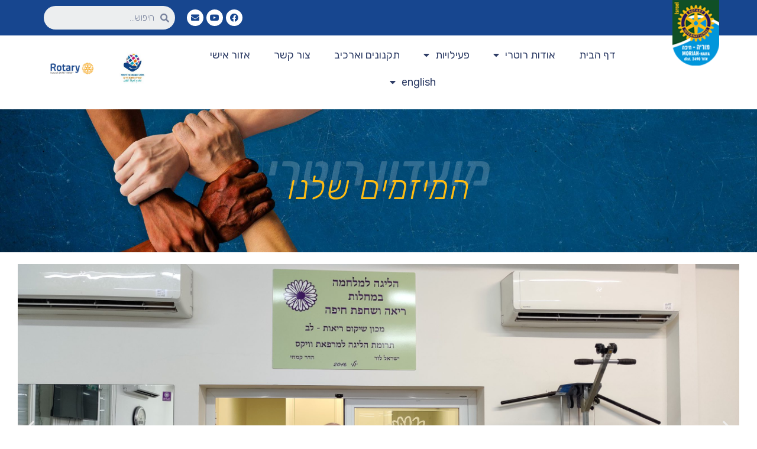

--- FILE ---
content_type: text/html; charset=UTF-8
request_url: https://www.rotarymoriah.com/2022/10/07/%D7%98%D7%A7%D7%A1-%D7%A4%D7%AA%D7%99%D7%97%D7%AA-%D7%94%D7%9E%D7%A8%D7%9B%D7%96-%D7%94%D7%9E%D7%97%D7%95%D7%93%D7%A9-%D7%9C%D7%9E%D7%97%D7%9C%D7%95%D7%AA-%D7%A8%D7%99%D7%90%D7%94/
body_size: 15346
content:

<!DOCTYPE html>
<html class="html" dir="rtl" lang="he-IL" itemscope itemtype="http://schema.org/WebPage">
<head>
	<meta charset="UTF-8">
	<link rel="profile" href="http://gmpg.org/xfn/11">

	<title>טקס פתיחת המרכז המחודש למחלות ריאה - רוטרי</title>
<link rel="pingback" href="https://www.rotarymoriah.com/xmlrpc.php">
<meta name="viewport" content="width=device-width, initial-scale=1">
<!-- This site is optimized with the Yoast SEO plugin v13.5 - https://yoast.com/wordpress/plugins/seo/ -->
<meta name="robots" content="max-snippet:-1, max-image-preview:large, max-video-preview:-1"/>
<link rel="canonical" href="https://www.rotarymoriah.com/2022/10/07/טקס-פתיחת-המרכז-המחודש-למחלות-ריאה/" />
<meta property="og:locale" content="he_IL" />
<meta property="og:type" content="article" />
<meta property="og:title" content="טקס פתיחת המרכז המחודש למחלות ריאה - רוטרי" />
<meta property="og:description" content="בתאריך 29/9/2022 נערך טקס לפתיחת המרכז המחודש של המרכז למחלות ריאה של הכללית במבנה בבעלות ובניהול &quot;הליגה למלחמה בשחפת ובמחלות ריאה&quot;. בטקס השתתפו בין השאר, המנהל של מחוז חיפה והצפון בכללית, מנהל בית החולים כרמל, מנהל המרפאה פרופ&#039; יוחאי אדיר ויו&quot;ר הליגה למלחמה בשחפת ומחלות ריאה, חבר המועדון יצחק שמיר. בנוסף השתתפו בכירי המחוז, עובדי המרפאה ומספר חברי מועדון הרוטרי &quot;מוריה חיפה&quot;." />
<meta property="og:url" content="https://www.rotarymoriah.com/2022/10/07/טקס-פתיחת-המרכז-המחודש-למחלות-ריאה/" />
<meta property="og:site_name" content="רוטרי" />
<meta property="article:tag" content="2022" />
<meta property="article:tag" content="הליגה" />
<meta property="article:tag" content="קהילה" />
<meta property="article:section" content="פעילות למען הקהילה" />
<meta property="article:published_time" content="2022-10-07T14:27:21+00:00" />
<meta property="article:modified_time" content="2022-10-07T14:52:26+00:00" />
<meta property="og:updated_time" content="2022-10-07T14:52:26+00:00" />
<meta property="og:image" content="https://www.rotarymoriah.com/wp-content/uploads/2022/10/IMG_20220929_162511-1024x461.jpg" />
<meta property="og:image:secure_url" content="https://www.rotarymoriah.com/wp-content/uploads/2022/10/IMG_20220929_162511-1024x461.jpg" />
<meta property="og:image:width" content="1024" />
<meta property="og:image:height" content="461" />
<meta name="twitter:card" content="summary_large_image" />
<meta name="twitter:description" content="בתאריך 29/9/2022 נערך טקס לפתיחת המרכז המחודש של המרכז למחלות ריאה של הכללית במבנה בבעלות ובניהול &quot;הליגה למלחמה בשחפת ובמחלות ריאה&quot;. בטקס השתתפו בין השאר, המנהל של מחוז חיפה והצפון בכללית, מנהל בית החולים כרמל, מנהל המרפאה פרופ&#039; יוחאי אדיר ויו&quot;ר הליגה למלחמה בשחפת ומחלות ריאה, חבר המועדון יצחק שמיר. בנוסף השתתפו בכירי המחוז, עובדי המרפאה ומספר חברי מועדון הרוטרי &quot;מוריה חיפה&quot;." />
<meta name="twitter:title" content="טקס פתיחת המרכז המחודש למחלות ריאה - רוטרי" />
<meta name="twitter:image" content="https://www.rotarymoriah.com/wp-content/uploads/2022/10/IMG_20220929_162511-scaled.jpg" />
<script type='application/ld+json' class='yoast-schema-graph yoast-schema-graph--main'>{"@context":"https://schema.org","@graph":[{"@type":"WebSite","@id":"https://www.rotarymoriah.com/#website","url":"https://www.rotarymoriah.com/","name":"\u05e8\u05d5\u05d8\u05e8\u05d9","inLanguage":"he-IL","description":"\u05e8\u05d5\u05d8\u05e8\u05d9","potentialAction":[{"@type":"SearchAction","target":"https://www.rotarymoriah.com/?s={search_term_string}","query-input":"required name=search_term_string"}]},{"@type":"ImageObject","@id":"https://www.rotarymoriah.com/2022/10/07/%d7%98%d7%a7%d7%a1-%d7%a4%d7%aa%d7%99%d7%97%d7%aa-%d7%94%d7%9e%d7%a8%d7%9b%d7%96-%d7%94%d7%9e%d7%97%d7%95%d7%93%d7%a9-%d7%9c%d7%9e%d7%97%d7%9c%d7%95%d7%aa-%d7%a8%d7%99%d7%90%d7%94/#primaryimage","inLanguage":"he-IL","url":"https://www.rotarymoriah.com/wp-content/uploads/2022/10/IMG_20220929_162511-scaled.jpg","width":2560,"height":1152},{"@type":"WebPage","@id":"https://www.rotarymoriah.com/2022/10/07/%d7%98%d7%a7%d7%a1-%d7%a4%d7%aa%d7%99%d7%97%d7%aa-%d7%94%d7%9e%d7%a8%d7%9b%d7%96-%d7%94%d7%9e%d7%97%d7%95%d7%93%d7%a9-%d7%9c%d7%9e%d7%97%d7%9c%d7%95%d7%aa-%d7%a8%d7%99%d7%90%d7%94/#webpage","url":"https://www.rotarymoriah.com/2022/10/07/%d7%98%d7%a7%d7%a1-%d7%a4%d7%aa%d7%99%d7%97%d7%aa-%d7%94%d7%9e%d7%a8%d7%9b%d7%96-%d7%94%d7%9e%d7%97%d7%95%d7%93%d7%a9-%d7%9c%d7%9e%d7%97%d7%9c%d7%95%d7%aa-%d7%a8%d7%99%d7%90%d7%94/","name":"\u05d8\u05e7\u05e1 \u05e4\u05ea\u05d9\u05d7\u05ea \u05d4\u05de\u05e8\u05db\u05d6 \u05d4\u05de\u05d7\u05d5\u05d3\u05e9 \u05dc\u05de\u05d7\u05dc\u05d5\u05ea \u05e8\u05d9\u05d0\u05d4 - \u05e8\u05d5\u05d8\u05e8\u05d9","isPartOf":{"@id":"https://www.rotarymoriah.com/#website"},"inLanguage":"he-IL","primaryImageOfPage":{"@id":"https://www.rotarymoriah.com/2022/10/07/%d7%98%d7%a7%d7%a1-%d7%a4%d7%aa%d7%99%d7%97%d7%aa-%d7%94%d7%9e%d7%a8%d7%9b%d7%96-%d7%94%d7%9e%d7%97%d7%95%d7%93%d7%a9-%d7%9c%d7%9e%d7%97%d7%9c%d7%95%d7%aa-%d7%a8%d7%99%d7%90%d7%94/#primaryimage"},"datePublished":"2022-10-07T14:27:21+00:00","dateModified":"2022-10-07T14:52:26+00:00","author":{"@id":"https://www.rotarymoriah.com/#/schema/person/87e63352a70179971a405a12951b9589"},"potentialAction":[{"@type":"ReadAction","target":["https://www.rotarymoriah.com/2022/10/07/%d7%98%d7%a7%d7%a1-%d7%a4%d7%aa%d7%99%d7%97%d7%aa-%d7%94%d7%9e%d7%a8%d7%9b%d7%96-%d7%94%d7%9e%d7%97%d7%95%d7%93%d7%a9-%d7%9c%d7%9e%d7%97%d7%9c%d7%95%d7%aa-%d7%a8%d7%99%d7%90%d7%94/"]}]},{"@type":["Person"],"@id":"https://www.rotarymoriah.com/#/schema/person/87e63352a70179971a405a12951b9589","name":"\u05de\u05d9\u05db\u05d4 \u05de\u05d6\u05e8\u05d7","image":{"@type":"ImageObject","@id":"https://www.rotarymoriah.com/#authorlogo","inLanguage":"he-IL","url":"https://secure.gravatar.com/avatar/45578a052c7850b0f3d8355ba86886b6?s=96&d=mm&r=g","caption":"\u05de\u05d9\u05db\u05d4 \u05de\u05d6\u05e8\u05d7"},"sameAs":[]}]}</script>
<!-- / Yoast SEO plugin. -->

<link rel='dns-prefetch' href='//fonts.googleapis.com' />
<link rel='dns-prefetch' href='//s.w.org' />
<link rel="alternate" type="application/rss+xml" title="רוטרי &laquo; פיד‏" href="https://www.rotarymoriah.com/feed/" />
<link rel="alternate" type="application/rss+xml" title="רוטרי &laquo; פיד תגובות‏" href="https://www.rotarymoriah.com/comments/feed/" />
<link rel="alternate" type="application/rss+xml" title="רוטרי &laquo; פיד תגובות של טקס פתיחת המרכז המחודש למחלות ריאה" href="https://www.rotarymoriah.com/2022/10/07/%d7%98%d7%a7%d7%a1-%d7%a4%d7%aa%d7%99%d7%97%d7%aa-%d7%94%d7%9e%d7%a8%d7%9b%d7%96-%d7%94%d7%9e%d7%97%d7%95%d7%93%d7%a9-%d7%9c%d7%9e%d7%97%d7%9c%d7%95%d7%aa-%d7%a8%d7%99%d7%90%d7%94/feed/" />
		<script type="text/javascript">
			window._wpemojiSettings = {"baseUrl":"https:\/\/s.w.org\/images\/core\/emoji\/12.0.0-1\/72x72\/","ext":".png","svgUrl":"https:\/\/s.w.org\/images\/core\/emoji\/12.0.0-1\/svg\/","svgExt":".svg","source":{"concatemoji":"https:\/\/www.rotarymoriah.com\/wp-includes\/js\/wp-emoji-release.min.js?ver=5.3.20"}};
			!function(e,a,t){var n,r,o,i=a.createElement("canvas"),p=i.getContext&&i.getContext("2d");function s(e,t){var a=String.fromCharCode;p.clearRect(0,0,i.width,i.height),p.fillText(a.apply(this,e),0,0);e=i.toDataURL();return p.clearRect(0,0,i.width,i.height),p.fillText(a.apply(this,t),0,0),e===i.toDataURL()}function c(e){var t=a.createElement("script");t.src=e,t.defer=t.type="text/javascript",a.getElementsByTagName("head")[0].appendChild(t)}for(o=Array("flag","emoji"),t.supports={everything:!0,everythingExceptFlag:!0},r=0;r<o.length;r++)t.supports[o[r]]=function(e){if(!p||!p.fillText)return!1;switch(p.textBaseline="top",p.font="600 32px Arial",e){case"flag":return s([127987,65039,8205,9895,65039],[127987,65039,8203,9895,65039])?!1:!s([55356,56826,55356,56819],[55356,56826,8203,55356,56819])&&!s([55356,57332,56128,56423,56128,56418,56128,56421,56128,56430,56128,56423,56128,56447],[55356,57332,8203,56128,56423,8203,56128,56418,8203,56128,56421,8203,56128,56430,8203,56128,56423,8203,56128,56447]);case"emoji":return!s([55357,56424,55356,57342,8205,55358,56605,8205,55357,56424,55356,57340],[55357,56424,55356,57342,8203,55358,56605,8203,55357,56424,55356,57340])}return!1}(o[r]),t.supports.everything=t.supports.everything&&t.supports[o[r]],"flag"!==o[r]&&(t.supports.everythingExceptFlag=t.supports.everythingExceptFlag&&t.supports[o[r]]);t.supports.everythingExceptFlag=t.supports.everythingExceptFlag&&!t.supports.flag,t.DOMReady=!1,t.readyCallback=function(){t.DOMReady=!0},t.supports.everything||(n=function(){t.readyCallback()},a.addEventListener?(a.addEventListener("DOMContentLoaded",n,!1),e.addEventListener("load",n,!1)):(e.attachEvent("onload",n),a.attachEvent("onreadystatechange",function(){"complete"===a.readyState&&t.readyCallback()})),(n=t.source||{}).concatemoji?c(n.concatemoji):n.wpemoji&&n.twemoji&&(c(n.twemoji),c(n.wpemoji)))}(window,document,window._wpemojiSettings);
		</script>
		<style type="text/css">
img.wp-smiley,
img.emoji {
	display: inline !important;
	border: none !important;
	box-shadow: none !important;
	height: 1em !important;
	width: 1em !important;
	margin: 0 .07em !important;
	vertical-align: -0.1em !important;
	background: none !important;
	padding: 0 !important;
}
</style>
	<link rel='stylesheet' id='wp-block-library-rtl-css'  href='https://www.rotarymoriah.com/wp-includes/css/dist/block-library/style-rtl.min.css?ver=5.3.20' type='text/css' media='all' />
<link rel='stylesheet' id='wp-block-library-theme-rtl-css'  href='https://www.rotarymoriah.com/wp-includes/css/dist/block-library/theme-rtl.min.css?ver=5.3.20' type='text/css' media='all' />
<link rel='stylesheet' id='hfe-style-css'  href='https://www.rotarymoriah.com/wp-content/plugins/header-footer-elementor/assets/css/header-footer-elementor.css?ver=1.6.26' type='text/css' media='all' />
<link rel='stylesheet' id='elementor-icons-css'  href='https://www.rotarymoriah.com/wp-content/plugins/elementor/assets/lib/eicons/css/elementor-icons.min.css?ver=5.6.2' type='text/css' media='all' />
<link rel='stylesheet' id='elementor-animations-css'  href='https://www.rotarymoriah.com/wp-content/plugins/elementor/assets/lib/animations/animations.min.css?ver=2.9.8' type='text/css' media='all' />
<link rel='stylesheet' id='elementor-frontend-css'  href='https://www.rotarymoriah.com/wp-content/plugins/elementor/assets/css/frontend-rtl.min.css?ver=2.9.8' type='text/css' media='all' />
<link rel='stylesheet' id='elementor-pro-css'  href='https://www.rotarymoriah.com/wp-content/plugins/elementor-pro/assets/css/frontend-rtl.min.css?ver=2.8.3' type='text/css' media='all' />
<link rel='stylesheet' id='elementor-global-css'  href='https://www.rotarymoriah.com/wp-content/uploads/elementor/css/global.css?ver=1589107870' type='text/css' media='all' />
<link rel='stylesheet' id='elementor-post-4317-css'  href='https://www.rotarymoriah.com/wp-content/uploads/elementor/css/post-4317.css?ver=1665154389' type='text/css' media='all' />
<link rel='stylesheet' id='elementor-post-366-css'  href='https://www.rotarymoriah.com/wp-content/uploads/elementor/css/post-366.css?ver=1632919037' type='text/css' media='all' />
<link rel='stylesheet' id='elementor-post-687-css'  href='https://www.rotarymoriah.com/wp-content/uploads/elementor/css/post-687.css?ver=1720518460' type='text/css' media='all' />
<link rel='stylesheet' id='wp-content-permission-plugin-styles-css'  href='https://www.rotarymoriah.com/wp-content/plugins/wp-content-permission/public/assets/css/public.css?ver=1.0.0' type='text/css' media='all' />
<link rel='stylesheet' id='font-awesome-css'  href='https://www.rotarymoriah.com/wp-content/themes/oceanwp/assets/fonts/fontawesome/css/all.min.css?ver=5.11.2' type='text/css' media='all' />
<link rel='stylesheet' id='simple-line-icons-css'  href='https://www.rotarymoriah.com/wp-content/themes/oceanwp/assets/css/third/simple-line-icons.min.css?ver=2.4.0' type='text/css' media='all' />
<link rel='stylesheet' id='magnific-popup-css'  href='https://www.rotarymoriah.com/wp-content/themes/oceanwp/assets/css/third/magnific-popup.min.css?ver=1.0.0' type='text/css' media='all' />
<link rel='stylesheet' id='slick-css'  href='https://www.rotarymoriah.com/wp-content/themes/oceanwp/assets/css/third/slick.min.css?ver=1.6.0' type='text/css' media='all' />
<link rel='stylesheet' id='oceanwp-style-css'  href='https://www.rotarymoriah.com/wp-content/themes/oceanwp/assets/css/style.min.css?ver=1.7.3' type='text/css' media='all' />
<link rel='stylesheet' id='oceanwp-google-font-rubik-css'  href='//fonts.googleapis.com/css?family=Rubik%3A100%2C200%2C300%2C400%2C500%2C600%2C700%2C800%2C900%2C100i%2C200i%2C300i%2C400i%2C500i%2C600i%2C700i%2C800i%2C900i&#038;subset=latin&#038;ver=5.3.20' type='text/css' media='all' />
<link rel='stylesheet' id='oceanwp-google-font-josefin-sans-css'  href='//fonts.googleapis.com/css?family=Josefin+Sans%3A100%2C200%2C300%2C400%2C500%2C600%2C700%2C800%2C900%2C100i%2C200i%2C300i%2C400i%2C500i%2C600i%2C700i%2C800i%2C900i&#038;subset=latin&#038;ver=5.3.20' type='text/css' media='all' />
<link rel='stylesheet' id='oe-widgets-style-css'  href='https://www.rotarymoriah.com/wp-content/plugins/ocean-extra/assets/css/widgets.css?ver=5.3.20' type='text/css' media='all' />
<link rel='stylesheet' id='oe-widgets-style-rtl-css'  href='https://www.rotarymoriah.com/wp-content/plugins/ocean-extra/assets/css/rtl.css?ver=5.3.20' type='text/css' media='all' />
<link rel='stylesheet' id='oss-social-share-style-css'  href='https://www.rotarymoriah.com/wp-content/plugins/ocean-social-sharing/assets/css/style.min.css?ver=5.3.20' type='text/css' media='all' />
<link rel='stylesheet' id='oss-social-share-rtl-css'  href='https://www.rotarymoriah.com/wp-content/plugins/ocean-social-sharing/assets/css/rtl.css?ver=5.3.20' type='text/css' media='all' />
<link rel='stylesheet' id='elementor-icons-shared-0-css'  href='https://www.rotarymoriah.com/wp-content/plugins/elementor/assets/lib/font-awesome/css/fontawesome.min.css?ver=5.12.0' type='text/css' media='all' />
<link rel='stylesheet' id='elementor-icons-fa-brands-css'  href='https://www.rotarymoriah.com/wp-content/plugins/elementor/assets/lib/font-awesome/css/brands.min.css?ver=5.12.0' type='text/css' media='all' />
<link rel='stylesheet' id='elementor-icons-fa-solid-css'  href='https://www.rotarymoriah.com/wp-content/plugins/elementor/assets/lib/font-awesome/css/solid.min.css?ver=5.12.0' type='text/css' media='all' />
<script type='text/javascript' src='https://www.rotarymoriah.com/wp-includes/js/jquery/jquery.js?ver=1.12.4-wp'></script>
<script type='text/javascript' src='https://www.rotarymoriah.com/wp-includes/js/jquery/jquery-migrate.min.js?ver=1.4.1'></script>
<script type='text/javascript' src='https://www.rotarymoriah.com/wp-content/plugins/wp-content-permission/public/assets/js/public.js?ver=1.0.0'></script>
<link rel='https://api.w.org/' href='https://www.rotarymoriah.com/wp-json/' />
<link rel="EditURI" type="application/rsd+xml" title="RSD" href="https://www.rotarymoriah.com/xmlrpc.php?rsd" />
<link rel="wlwmanifest" type="application/wlwmanifest+xml" href="https://www.rotarymoriah.com/wp-includes/wlwmanifest.xml" /> 
<link rel="stylesheet" href="https://www.rotarymoriah.com/wp-content/themes/oceanwp/rtl.css" type="text/css" media="screen" /><meta name="generator" content="WordPress 5.3.20" />
<link rel='shortlink' href='https://www.rotarymoriah.com/?p=4317' />
<link rel="alternate" type="application/json+oembed" href="https://www.rotarymoriah.com/wp-json/oembed/1.0/embed?url=https%3A%2F%2Fwww.rotarymoriah.com%2F2022%2F10%2F07%2F%25d7%2598%25d7%25a7%25d7%25a1-%25d7%25a4%25d7%25aa%25d7%2599%25d7%2597%25d7%25aa-%25d7%2594%25d7%259e%25d7%25a8%25d7%259b%25d7%2596-%25d7%2594%25d7%259e%25d7%2597%25d7%2595%25d7%2593%25d7%25a9-%25d7%259c%25d7%259e%25d7%2597%25d7%259c%25d7%2595%25d7%25aa-%25d7%25a8%25d7%2599%25d7%2590%25d7%2594%2F" />
<link rel="alternate" type="text/xml+oembed" href="https://www.rotarymoriah.com/wp-json/oembed/1.0/embed?url=https%3A%2F%2Fwww.rotarymoriah.com%2F2022%2F10%2F07%2F%25d7%2598%25d7%25a7%25d7%25a1-%25d7%25a4%25d7%25aa%25d7%2599%25d7%2597%25d7%25aa-%25d7%2594%25d7%259e%25d7%25a8%25d7%259b%25d7%2596-%25d7%2594%25d7%259e%25d7%2597%25d7%2595%25d7%2593%25d7%25a9-%25d7%259c%25d7%259e%25d7%2597%25d7%259c%25d7%2595%25d7%25aa-%25d7%25a8%25d7%2599%25d7%2590%25d7%2594%2F&#038;format=xml" />
<style type="text/css">.recentcomments a{display:inline !important;padding:0 !important;margin:0 !important;}</style><link rel="icon" href="https://www.rotarymoriah.com/wp-content/uploads/2019/12/cropped-גלגל-150x150.png" sizes="32x32" />
<link rel="icon" href="https://www.rotarymoriah.com/wp-content/uploads/2019/12/cropped-גלגל-300x300.png" sizes="192x192" />
<link rel="apple-touch-icon-precomposed" href="https://www.rotarymoriah.com/wp-content/uploads/2019/12/cropped-גלגל-300x300.png" />
<meta name="msapplication-TileImage" content="https://www.rotarymoriah.com/wp-content/uploads/2019/12/cropped-גלגל-300x300.png" />
<!-- OceanWP CSS -->
<style type="text/css">
.page-header{background-color:#ffbc12}/* General CSS */a:hover,a.light:hover,.theme-heading .text::before,#top-bar-content >a:hover,#top-bar-social li.oceanwp-email a:hover,#site-navigation-wrap .dropdown-menu >li >a:hover,#site-header.medium-header #medium-searchform button:hover,.oceanwp-mobile-menu-icon a:hover,.blog-entry.post .blog-entry-header .entry-title a:hover,.blog-entry.post .blog-entry-readmore a:hover,.blog-entry.thumbnail-entry .blog-entry-category a,ul.meta li a:hover,.dropcap,.single nav.post-navigation .nav-links .title,body .related-post-title a:hover,body #wp-calendar caption,body .contact-info-widget.default i,body .contact-info-widget.big-icons i,body .custom-links-widget .oceanwp-custom-links li a:hover,body .custom-links-widget .oceanwp-custom-links li a:hover:before,body .posts-thumbnails-widget li a:hover,body .social-widget li.oceanwp-email a:hover,.comment-author .comment-meta .comment-reply-link,#respond #cancel-comment-reply-link:hover,#footer-widgets .footer-box a:hover,#footer-bottom a:hover,#footer-bottom #footer-bottom-menu a:hover,.sidr a:hover,.sidr-class-dropdown-toggle:hover,.sidr-class-menu-item-has-children.active >a,.sidr-class-menu-item-has-children.active >a >.sidr-class-dropdown-toggle,input[type=checkbox]:checked:before{color:#ffffff}input[type="button"],input[type="reset"],input[type="submit"],button[type="submit"],.button,#site-navigation-wrap .dropdown-menu >li.btn >a >span,.thumbnail:hover i,.post-quote-content,.omw-modal .omw-close-modal,body .contact-info-widget.big-icons li:hover i,body div.wpforms-container-full .wpforms-form input[type=submit],body div.wpforms-container-full .wpforms-form button[type=submit],body div.wpforms-container-full .wpforms-form .wpforms-page-button{background-color:#ffffff}.widget-title{border-color:#ffffff}blockquote{border-color:#ffffff}#searchform-dropdown{border-color:#ffffff}.dropdown-menu .sub-menu{border-color:#ffffff}.blog-entry.large-entry .blog-entry-readmore a:hover{border-color:#ffffff}.oceanwp-newsletter-form-wrap input[type="email"]:focus{border-color:#ffffff}.social-widget li.oceanwp-email a:hover{border-color:#ffffff}#respond #cancel-comment-reply-link:hover{border-color:#ffffff}body .contact-info-widget.big-icons li:hover i{border-color:#ffffff}#footer-widgets .oceanwp-newsletter-form-wrap input[type="email"]:focus{border-color:#ffffff}input[type="button"]:hover,input[type="reset"]:hover,input[type="submit"]:hover,button[type="submit"]:hover,input[type="button"]:focus,input[type="reset"]:focus,input[type="submit"]:focus,button[type="submit"]:focus,.button:hover,#site-navigation-wrap .dropdown-menu >li.btn >a:hover >span,.post-quote-author,.omw-modal .omw-close-modal:hover,body div.wpforms-container-full .wpforms-form input[type=submit]:hover,body div.wpforms-container-full .wpforms-form button[type=submit]:hover,body div.wpforms-container-full .wpforms-form .wpforms-page-button:hover{background-color:#ffbc12}table th,table td,hr,.content-area,body.content-left-sidebar #content-wrap .content-area,.content-left-sidebar .content-area,#top-bar-wrap,#site-header,#site-header.top-header #search-toggle,.dropdown-menu ul li,.centered-minimal-page-header,.blog-entry.post,.blog-entry.grid-entry .blog-entry-inner,.blog-entry.thumbnail-entry .blog-entry-bottom,.single-post .entry-title,.single .entry-share-wrap .entry-share,.single .entry-share,.single .entry-share ul li a,.single nav.post-navigation,.single nav.post-navigation .nav-links .nav-previous,#author-bio,#author-bio .author-bio-avatar,#author-bio .author-bio-social li a,#related-posts,#comments,.comment-body,#respond #cancel-comment-reply-link,#blog-entries .type-page,.page-numbers a,.page-numbers span:not(.elementor-screen-only),.page-links span,body #wp-calendar caption,body #wp-calendar th,body #wp-calendar tbody,body .contact-info-widget.default i,body .contact-info-widget.big-icons i,body .posts-thumbnails-widget li,body .tagcloud a{border-color:#eeeeee}a{color:#ffffff}a:hover{color:#ffbc12}.site-breadcrumbs a,.background-image-page-header .site-breadcrumbs a{color:#ffffff}.site-breadcrumbs a:hover,.background-image-page-header .site-breadcrumbs a:hover{color:#ffbc12}#scroll-top{border-radius:50px}#scroll-top{background-color:#606060}#scroll-top:hover{background-color:#ffbc12}#scroll-top:hover{color:#000000}.page-numbers a,.page-numbers span:not(.elementor-screen-only),.page-links span{font-size:16px}.page-numbers a,.page-numbers span:not(.elementor-screen-only),.page-links span{background-color:#000000}.page-numbers a:hover,.page-links a:hover span,.page-numbers.current,.page-numbers.current:hover{background-color:#000000}.page-numbers a,.page-numbers span:not(.elementor-screen-only),.page-links span{border-color:#000000}.page-numbers a:hover,.page-links a:hover span,.page-numbers.current,.page-numbers.current:hover{border-color:#000000}label,body div.wpforms-container-full .wpforms-form .wpforms-field-label{color:#ffffff}form input[type="text"],form input[type="password"],form input[type="email"],form input[type="url"],form input[type="date"],form input[type="month"],form input[type="time"],form input[type="datetime"],form input[type="datetime-local"],form input[type="week"],form input[type="number"],form input[type="search"],form input[type="tel"],form input[type="color"],form select,form textarea{padding:10px 18px 10px 18px}body div.wpforms-container-full .wpforms-form input[type=date],body div.wpforms-container-full .wpforms-form input[type=datetime],body div.wpforms-container-full .wpforms-form input[type=datetime-local],body div.wpforms-container-full .wpforms-form input[type=email],body div.wpforms-container-full .wpforms-form input[type=month],body div.wpforms-container-full .wpforms-form input[type=number],body div.wpforms-container-full .wpforms-form input[type=password],body div.wpforms-container-full .wpforms-form input[type=range],body div.wpforms-container-full .wpforms-form input[type=search],body div.wpforms-container-full .wpforms-form input[type=tel],body div.wpforms-container-full .wpforms-form input[type=text],body div.wpforms-container-full .wpforms-form input[type=time],body div.wpforms-container-full .wpforms-form input[type=url],body div.wpforms-container-full .wpforms-form input[type=week],body div.wpforms-container-full .wpforms-form select,body div.wpforms-container-full .wpforms-form textarea{padding:10px 18px 10px 18px;height:auto}form input[type="text"],form input[type="password"],form input[type="email"],form input[type="url"],form input[type="date"],form input[type="month"],form input[type="time"],form input[type="datetime"],form input[type="datetime-local"],form input[type="week"],form input[type="number"],form input[type="search"],form input[type="tel"],form input[type="color"],form select,form textarea{font-size:15px}body div.wpforms-container-full .wpforms-form input[type=date],body div.wpforms-container-full .wpforms-form input[type=datetime],body div.wpforms-container-full .wpforms-form input[type=datetime-local],body div.wpforms-container-full .wpforms-form input[type=email],body div.wpforms-container-full .wpforms-form input[type=month],body div.wpforms-container-full .wpforms-form input[type=number],body div.wpforms-container-full .wpforms-form input[type=password],body div.wpforms-container-full .wpforms-form input[type=range],body div.wpforms-container-full .wpforms-form input[type=search],body div.wpforms-container-full .wpforms-form input[type=tel],body div.wpforms-container-full .wpforms-form input[type=text],body div.wpforms-container-full .wpforms-form input[type=time],body div.wpforms-container-full .wpforms-form input[type=url],body div.wpforms-container-full .wpforms-form input[type=week],body div.wpforms-container-full .wpforms-form select,body div.wpforms-container-full .wpforms-form textarea{font-size:15px}form input[type="text"],form input[type="password"],form input[type="email"],form input[type="url"],form input[type="date"],form input[type="month"],form input[type="time"],form input[type="datetime"],form input[type="datetime-local"],form input[type="week"],form input[type="number"],form input[type="search"],form input[type="tel"],form input[type="color"],form select,form textarea,.woocommerce .woocommerce-checkout .select2-container--default .select2-selection--single{border-radius:30px}body div.wpforms-container-full .wpforms-form input[type=date],body div.wpforms-container-full .wpforms-form input[type=datetime],body div.wpforms-container-full .wpforms-form input[type=datetime-local],body div.wpforms-container-full .wpforms-form input[type=email],body div.wpforms-container-full .wpforms-form input[type=month],body div.wpforms-container-full .wpforms-form input[type=number],body div.wpforms-container-full .wpforms-form input[type=password],body div.wpforms-container-full .wpforms-form input[type=range],body div.wpforms-container-full .wpforms-form input[type=search],body div.wpforms-container-full .wpforms-form input[type=tel],body div.wpforms-container-full .wpforms-form input[type=text],body div.wpforms-container-full .wpforms-form input[type=time],body div.wpforms-container-full .wpforms-form input[type=url],body div.wpforms-container-full .wpforms-form input[type=week],body div.wpforms-container-full .wpforms-form select,body div.wpforms-container-full .wpforms-form textarea{border-radius:30px}form input[type="text"],form input[type="password"],form input[type="email"],form input[type="url"],form input[type="date"],form input[type="month"],form input[type="time"],form input[type="datetime"],form input[type="datetime-local"],form input[type="week"],form input[type="number"],form input[type="search"],form input[type="tel"],form input[type="color"],form select,form textarea,.select2-container .select2-choice,.woocommerce .woocommerce-checkout .select2-container--default .select2-selection--single{border-color:#ffffff}body div.wpforms-container-full .wpforms-form input[type=date],body div.wpforms-container-full .wpforms-form input[type=datetime],body div.wpforms-container-full .wpforms-form input[type=datetime-local],body div.wpforms-container-full .wpforms-form input[type=email],body div.wpforms-container-full .wpforms-form input[type=month],body div.wpforms-container-full .wpforms-form input[type=number],body div.wpforms-container-full .wpforms-form input[type=password],body div.wpforms-container-full .wpforms-form input[type=range],body div.wpforms-container-full .wpforms-form input[type=search],body div.wpforms-container-full .wpforms-form input[type=tel],body div.wpforms-container-full .wpforms-form input[type=text],body div.wpforms-container-full .wpforms-form input[type=time],body div.wpforms-container-full .wpforms-form input[type=url],body div.wpforms-container-full .wpforms-form input[type=week],body div.wpforms-container-full .wpforms-form select,body div.wpforms-container-full .wpforms-form textarea{border-color:#ffffff}form input[type="text"]:focus,form input[type="password"]:focus,form input[type="email"]:focus,form input[type="tel"]:focus,form input[type="url"]:focus,form input[type="search"]:focus,form textarea:focus,.select2-drop-active,.select2-dropdown-open.select2-drop-above .select2-choice,.select2-dropdown-open.select2-drop-above .select2-choices,.select2-drop.select2-drop-above.select2-drop-active,.select2-container-active .select2-choice,.select2-container-active .select2-choices{border-color:#19327a}body div.wpforms-container-full .wpforms-form input:focus,body div.wpforms-container-full .wpforms-form textarea:focus,body div.wpforms-container-full .wpforms-form select:focus{border-color:#19327a}form input[type="text"],form input[type="password"],form input[type="email"],form input[type="url"],form input[type="date"],form input[type="month"],form input[type="time"],form input[type="datetime"],form input[type="datetime-local"],form input[type="week"],form input[type="number"],form input[type="search"],form input[type="tel"],form input[type="color"],form select,form textarea,.woocommerce .woocommerce-checkout .select2-container--default .select2-selection--single{background-color:#ffffff}body div.wpforms-container-full .wpforms-form input[type=date],body div.wpforms-container-full .wpforms-form input[type=datetime],body div.wpforms-container-full .wpforms-form input[type=datetime-local],body div.wpforms-container-full .wpforms-form input[type=email],body div.wpforms-container-full .wpforms-form input[type=month],body div.wpforms-container-full .wpforms-form input[type=number],body div.wpforms-container-full .wpforms-form input[type=password],body div.wpforms-container-full .wpforms-form input[type=range],body div.wpforms-container-full .wpforms-form input[type=search],body div.wpforms-container-full .wpforms-form input[type=tel],body div.wpforms-container-full .wpforms-form input[type=text],body div.wpforms-container-full .wpforms-form input[type=time],body div.wpforms-container-full .wpforms-form input[type=url],body div.wpforms-container-full .wpforms-form input[type=week],body div.wpforms-container-full .wpforms-form select,body div.wpforms-container-full .wpforms-form textarea{background-color:#ffffff}form input[type="text"],form input[type="password"],form input[type="email"],form input[type="url"],form input[type="date"],form input[type="month"],form input[type="time"],form input[type="datetime"],form input[type="datetime-local"],form input[type="week"],form input[type="number"],form input[type="search"],form input[type="tel"],form input[type="color"],form select,form textarea{color:#000000}body div.wpforms-container-full .wpforms-form input[type=date],body div.wpforms-container-full .wpforms-form input[type=datetime],body div.wpforms-container-full .wpforms-form input[type=datetime-local],body div.wpforms-container-full .wpforms-form input[type=email],body div.wpforms-container-full .wpforms-form input[type=month],body div.wpforms-container-full .wpforms-form input[type=number],body div.wpforms-container-full .wpforms-form input[type=password],body div.wpforms-container-full .wpforms-form input[type=range],body div.wpforms-container-full .wpforms-form input[type=search],body div.wpforms-container-full .wpforms-form input[type=tel],body div.wpforms-container-full .wpforms-form input[type=text],body div.wpforms-container-full .wpforms-form input[type=time],body div.wpforms-container-full .wpforms-form input[type=url],body div.wpforms-container-full .wpforms-form input[type=week],body div.wpforms-container-full .wpforms-form select,body div.wpforms-container-full .wpforms-form textarea{color:#000000}.theme-button,input[type="submit"],button[type="submit"],button,.button,body div.wpforms-container-full .wpforms-form input[type=submit],body div.wpforms-container-full .wpforms-form button[type=submit],body div.wpforms-container-full .wpforms-form .wpforms-page-button{border-radius:30px}body .theme-button,body input[type="submit"],body button[type="submit"],body button,body .button,body div.wpforms-container-full .wpforms-form input[type=submit],body div.wpforms-container-full .wpforms-form button[type=submit],body div.wpforms-container-full .wpforms-form .wpforms-page-button{background-color:#ffbc12}body .theme-button:hover,body input[type="submit"]:hover,body button[type="submit"]:hover,body button:hover,body .button:hover,body div.wpforms-container-full .wpforms-form input[type=submit]:hover,body div.wpforms-container-full .wpforms-form input[type=submit]:active,body div.wpforms-container-full .wpforms-form button[type=submit]:hover,body div.wpforms-container-full .wpforms-form button[type=submit]:active,body div.wpforms-container-full .wpforms-form .wpforms-page-button:hover,body div.wpforms-container-full .wpforms-form .wpforms-page-button:active{background-color:#19327a}body .theme-button,body input[type="submit"],body button[type="submit"],body button,body .button,body div.wpforms-container-full .wpforms-form input[type=submit],body div.wpforms-container-full .wpforms-form button[type=submit],body div.wpforms-container-full .wpforms-form .wpforms-page-button{color:#000000}body .theme-button:hover,body input[type="submit"]:hover,body button[type="submit"]:hover,body button:hover,body .button:hover,body div.wpforms-container-full .wpforms-form input[type=submit]:hover,body div.wpforms-container-full .wpforms-form input[type=submit]:active,body div.wpforms-container-full .wpforms-form button[type=submit]:hover,body div.wpforms-container-full .wpforms-form button[type=submit]:active,body div.wpforms-container-full .wpforms-form .wpforms-page-button:hover,body div.wpforms-container-full .wpforms-form .wpforms-page-button:active{color:#000000}/* Header CSS */#site-header,.has-transparent-header .is-sticky #site-header,.has-vh-transparent .is-sticky #site-header.vertical-header,#searchform-header-replace{background-color:#000000}#site-header{border-color:#000000}#site-header.transparent-header{background-color:#000000}#site-header.has-header-media .overlay-header-media{background-color:rgba(0,0,0,0.5)}#site-logo #site-logo-inner a img,#site-header.center-header #site-navigation-wrap .middle-site-logo a img{max-width:208px}#site-navigation-wrap .dropdown-menu >li >a{background-color:#000000}#site-navigation-wrap .dropdown-menu >li >a:hover,#site-navigation-wrap .dropdown-menu >li.sfHover >a{background-color:#000000}#site-navigation-wrap .dropdown-menu >.current-menu-item >a,#site-navigation-wrap .dropdown-menu >.current-menu-ancestor >a,#site-navigation-wrap .dropdown-menu >.current-menu-item >a:hover,#site-navigation-wrap .dropdown-menu >.current-menu-ancestor >a:hover{background-color:#000000}.dropdown-menu ul li a.menu-link:hover{background-color:#000000}.dropdown-menu ul >.current-menu-item >a.menu-link{color:#000000}.dropdown-menu ul >.current-menu-item >a.menu-link{background-color:#000000}.navigation li.mega-cat .mega-cat-title{background-color:#000000}.oceanwp-social-menu.simple-social ul li a{color:#222222}/* Sidebar CSS */.widget-area{background-color:#8224e3}.widget-area{padding:10px!important}.widget-area .sidebar-box{background-color:#8224e3}.widget-title{border-color:#e5128a}/* Footer Widgets CSS */#footer-widgets{background-color:#ffffff}#footer-widgets,#footer-widgets p,#footer-widgets li a:before,#footer-widgets .contact-info-widget span.oceanwp-contact-title,#footer-widgets .recent-posts-date,#footer-widgets .recent-posts-comments,#footer-widgets .widget-recent-posts-icons li .fa{color:#777777}#footer-widgets li,#footer-widgets #wp-calendar caption,#footer-widgets #wp-calendar th,#footer-widgets #wp-calendar tbody,#footer-widgets .contact-info-widget i,#footer-widgets .oceanwp-newsletter-form-wrap input[type="email"],#footer-widgets .posts-thumbnails-widget li,#footer-widgets .social-widget li a{border-color:#eaeaea}#footer-widgets .footer-box a,#footer-widgets a{color:#333333}/* Footer Bottom CSS */#footer-bottom{background-color:#ffffff}#footer-bottom,#footer-bottom p{color:#adadad}#footer-bottom a,#footer-bottom #footer-bottom-menu a{color:#222222}/* Typography CSS */body{font-family:Rubik;font-weight:300;font-size:15px;color:#ffffff}h1,h2,h3,h4,h5,h6,.theme-heading,.widget-title,.oceanwp-widget-recent-posts-title,.comment-reply-title,.entry-title,.sidebar-box .widget-title{font-family:Rubik;font-weight:700;color:#ffffff}h1{font-family:Rubik;color:#ffffff}h2{font-family:Rubik;color:#ffffff}h3{font-family:Rubik;color:#ffffff}h4{font-family:Rubik;color:#ffffff}#site-navigation-wrap .dropdown-menu >li >a,#site-header.full_screen-header .fs-dropdown-menu >li >a,#site-header.top-header #site-navigation-wrap .dropdown-menu >li >a,#site-header.center-header #site-navigation-wrap .dropdown-menu >li >a,#site-header.medium-header #site-navigation-wrap .dropdown-menu >li >a,.oceanwp-mobile-menu-icon a{font-family:Josefin Sans;font-weight:700;font-size:11px;letter-spacing:1px;text-transform:uppercase}.page-header .page-header-title,.page-header.background-image-page-header .page-header-title{font-weight:700;font-size:30px;letter-spacing:1px;text-transform:uppercase}.page-header .page-subheading{color:#ffffff}.site-breadcrumbs{font-size:11px;letter-spacing:.6px;text-transform:uppercase}.blog-entry.post .blog-entry-header .entry-title a{color:#ffffff}.single-post .entry-title{color:#ffffff}.sidebar-box .widget-title{font-size:11px;color:#ffffff}.sidebar-box,.footer-box{color:#ffffff}#footer-widgets .footer-box .widget-title{font-size:11px;color:#222222}#footer-bottom #copyright{font-family:Josefin Sans;font-weight:600;font-size:10px;letter-spacing:1px;text-transform:uppercase}#footer-bottom #footer-bottom-menu{font-family:Josefin Sans;font-weight:600;font-size:10px;letter-spacing:1px;text-transform:uppercase}
</style></head>

<body class="rtl post-template post-template-elementor_header_footer single single-post postid-4317 single-format-standard wp-custom-logo wp-embed-responsive ehf-header ehf-footer ehf-template-oceanwp ehf-stylesheet-oceanwp oceanwp-theme sidebar-mobile has-transparent-header default-breakpoint has-sidebar content-right-sidebar post-in-category-%d7%9e%d7%99%d7%96%d7%9e%d7%99-%d7%a9%d7%a0%d7%94-%d7%a0%d7%95%d7%9b%d7%97%d7%99%d7%aa post-in-category-%d7%9e%d7%99%d7%96%d7%9e%d7%99%d7%9d post-in-category-%d7%a4%d7%a2%d7%99%d7%9c%d7%95%d7%aa-%d7%9c%d7%9e%d7%a2%d7%9f-%d7%94%d7%a7%d7%94%d7%99%d7%9c%d7%94 has-breadcrumbs pagination-center elementor-default elementor-template-full-width elementor-kit-2026 elementor-page elementor-page-4317">

	
	<div id="outer-wrap" class="site clr">

		
		<div id="wrap" class="clr">

			
					<header id="masthead" itemscope="itemscope" itemtype="https://schema.org/WPHeader">
			<p class="main-title bhf-hidden" itemprop="headline"><a href="https://www.rotarymoriah.com" title="רוטרי" rel="home">רוטרי</a></p>
					<div data-elementor-type="wp-post" data-elementor-id="366" class="elementor elementor-366" data-elementor-settings="[]">
			<div class="elementor-inner">
				<div class="elementor-section-wrap">
							<section class="elementor-element elementor-element-9a2fee3 elementor-section-stretched elementor-section-full_width elementor-section-height-default elementor-section-height-default elementor-section elementor-top-section" data-id="9a2fee3" data-element_type="section" data-settings="{&quot;background_background&quot;:&quot;classic&quot;,&quot;stretch_section&quot;:&quot;section-stretched&quot;}">
						<div class="elementor-container elementor-column-gap-default">
				<div class="elementor-row">
				<div class="elementor-element elementor-element-497daed elementor-hidden-phone elementor-column elementor-col-33 elementor-top-column" data-id="497daed" data-element_type="column">
			<div class="elementor-column-wrap  elementor-element-populated">
					<div class="elementor-widget-wrap">
				<div class="elementor-element elementor-element-02068a8 elementor-hidden-desktop elementor-hidden-tablet elementor-widget elementor-widget-image" data-id="02068a8" data-element_type="widget" data-widget_type="image.default">
				<div class="elementor-widget-container">
					<div class="elementor-image">
										<img width="1024" height="278" src="https://www.rotarymoriah.com/wp-content/uploads/2019/12/ראעכבה-1-1024x278.jpg" class="attachment-large size-large" alt="" srcset="https://www.rotarymoriah.com/wp-content/uploads/2019/12/ראעכבה-1-1024x278.jpg 1024w, https://www.rotarymoriah.com/wp-content/uploads/2019/12/ראעכבה-1-300x81.jpg 300w, https://www.rotarymoriah.com/wp-content/uploads/2019/12/ראעכבה-1-768x209.jpg 768w, https://www.rotarymoriah.com/wp-content/uploads/2019/12/ראעכבה-1-1536x417.jpg 1536w, https://www.rotarymoriah.com/wp-content/uploads/2019/12/ראעכבה-1.jpg 1812w" sizes="(max-width: 1024px) 100vw, 1024px" />											</div>
				</div>
				</div>
						</div>
			</div>
		</div>
				<div class="elementor-element elementor-element-166a1b8 elementor-column elementor-col-33 elementor-top-column" data-id="166a1b8" data-element_type="column">
			<div class="elementor-column-wrap  elementor-element-populated">
					<div class="elementor-widget-wrap">
				<div class="elementor-element elementor-element-b93b4ad elementor-shape-circle elementor-widget elementor-widget-social-icons" data-id="b93b4ad" data-element_type="widget" data-widget_type="social-icons.default">
				<div class="elementor-widget-container">
					<div class="elementor-social-icons-wrapper">
							<a class="elementor-icon elementor-social-icon elementor-social-icon-facebook elementor-animation-shrink elementor-repeater-item-e36c7fa" href="www.facebook.com/rotarymoriah" target="_blank">
					<span class="elementor-screen-only">Facebook</span>
					<i class="fab fa-facebook"></i>				</a>
							<a class="elementor-icon elementor-social-icon elementor-social-icon-youtube elementor-animation-shrink elementor-repeater-item-cbcf823" href="https://www.youtube.com/channel/UCFH2UszmvCjeNk5lIE9B-8w" target="_blank">
					<span class="elementor-screen-only">Youtube</span>
					<i class="fab fa-youtube"></i>				</a>
							<a class="elementor-icon elementor-social-icon elementor-social-icon-envelope elementor-animation-shrink elementor-repeater-item-fa8a419" href="mailto:dvirmichal83@gmail.com" target="_blank">
					<span class="elementor-screen-only">Envelope</span>
					<i class="fas fa-envelope"></i>				</a>
					</div>
				</div>
				</div>
						</div>
			</div>
		</div>
				<div class="elementor-element elementor-element-0c9452b elementor-column elementor-col-33 elementor-top-column" data-id="0c9452b" data-element_type="column">
			<div class="elementor-column-wrap  elementor-element-populated">
					<div class="elementor-widget-wrap">
				<div class="elementor-element elementor-element-3aec0fe elementor-search-form--skin-minimal elementor-widget elementor-widget-search-form" data-id="3aec0fe" data-element_type="widget" data-settings="{&quot;skin&quot;:&quot;minimal&quot;}" data-widget_type="search-form.default">
				<div class="elementor-widget-container">
					<form class="elementor-search-form" role="search" action="https://www.rotarymoriah.com" method="get">
			 
						<div class="elementor-search-form__container">
									<div class="elementor-search-form__icon">
						<i class="fa fa-search" aria-hidden="true"></i>
						<span class="elementor-screen-only">Search</span>
					</div>
								<input placeholder="חיפוש..." class="elementor-search-form__input" type="search" name="s" title="Search" value="">
															</div>
		</form>
				</div>
				</div>
						</div>
			</div>
		</div>
						</div>
			</div>
		</section>
				<section class="elementor-element elementor-element-83dc0a5 elementor-section-stretched elementor-section-full_width elementor-section-content-top elementor-section-height-default elementor-section-height-default elementor-section elementor-top-section" data-id="83dc0a5" data-element_type="section" data-settings="{&quot;background_background&quot;:&quot;classic&quot;,&quot;stretch_section&quot;:&quot;section-stretched&quot;}">
						<div class="elementor-container elementor-column-gap-default">
				<div class="elementor-row">
				<div class="elementor-element elementor-element-4324f37 elementor-column elementor-col-25 elementor-top-column" data-id="4324f37" data-element_type="column">
			<div class="elementor-column-wrap  elementor-element-populated">
					<div class="elementor-widget-wrap">
				<div class="elementor-element elementor-element-1529911 elementor-widget elementor-widget-theme-site-logo elementor-widget-image" data-id="1529911" data-element_type="widget" data-widget_type="theme-site-logo.default">
				<div class="elementor-widget-container">
					<div class="elementor-image">
											<a href="https://www.rotarymoriah.com">
							<img src="https://www.rotarymoriah.com/wp-content/uploads/elementor/thumbs/logo-oyl6clj4k6rkolwe3k8908f787p8b5bf8fln7ri1og.png" title="logo" alt="logo" />								</a>
											</div>
				</div>
				</div>
						</div>
			</div>
		</div>
				<div class="elementor-element elementor-element-d568949 elementor-column elementor-col-25 elementor-top-column" data-id="d568949" data-element_type="column">
			<div class="elementor-column-wrap  elementor-element-populated">
					<div class="elementor-widget-wrap">
				<div class="elementor-element elementor-element-46cb809 elementor-nav-menu__align-center elementor-nav-menu--indicator-classic elementor-nav-menu--dropdown-tablet elementor-nav-menu__text-align-aside elementor-nav-menu--toggle elementor-nav-menu--burger elementor-widget elementor-widget-nav-menu" data-id="46cb809" data-element_type="widget" data-settings="{&quot;layout&quot;:&quot;horizontal&quot;,&quot;toggle&quot;:&quot;burger&quot;}" data-widget_type="nav-menu.default">
				<div class="elementor-widget-container">
						<nav role="navigation" class="elementor-nav-menu--main elementor-nav-menu__container elementor-nav-menu--layout-horizontal e--pointer-underline e--animation-fade"><ul id="menu-1-46cb809" class="elementor-nav-menu"><li class="menu-item menu-item-type-post_type menu-item-object-page menu-item-home menu-item-343"><a href="https://www.rotarymoriah.com/" class="elementor-item">דף הבית</a></li>
<li class="menu-item menu-item-type-post_type menu-item-object-page menu-item-has-children menu-item-349"><a href="https://www.rotarymoriah.com/%d7%90%d7%95%d7%93%d7%95%d7%aa-%d7%a8%d7%95%d7%98%d7%a8%d7%99/" class="elementor-item">אודות רוטרי</a>
<ul class="sub-menu elementor-nav-menu--dropdown">
	<li class="menu-item menu-item-type-post_type menu-item-object-page menu-item-476"><a href="https://www.rotarymoriah.com/history/" class="elementor-sub-item">רוטרי מוריה</a></li>
	<li class="menu-item menu-item-type-post_type menu-item-object-page menu-item-500"><a href="https://www.rotarymoriah.com/club-management/" class="elementor-sub-item">הנהלת המועדון</a></li>
	<li class="menu-item menu-item-type-post_type menu-item-object-page menu-item-499"><a href="https://www.rotarymoriah.com/club-members/" class="elementor-sub-item">חברי המועדון</a></li>
</ul>
</li>
<li class="menu-item menu-item-type-post_type menu-item-object-page menu-item-has-children menu-item-558"><a href="https://www.rotarymoriah.com/club-activity/" class="elementor-item">פעילויות</a>
<ul class="sub-menu elementor-nav-menu--dropdown">
	<li class="menu-item menu-item-type-post_type menu-item-object-page menu-item-1183"><a href="https://www.rotarymoriah.com/club-activity/" class="elementor-sub-item">פעילות המועדון</a></li>
	<li class="menu-item menu-item-type-post_type menu-item-object-page menu-item-has-children menu-item-1182"><a href="https://www.rotarymoriah.com/activity-for-the-community/" class="elementor-sub-item">פעילות למען הקהילה</a>
	<ul class="sub-menu elementor-nav-menu--dropdown">
		<li class="menu-item menu-item-type-post_type menu-item-object-page menu-item-4656"><a href="https://www.rotarymoriah.com/activity-for-the-community/%d7%a4%d7%a2%d7%99%d7%9c%d7%95%d7%aa-%d7%91%d7%9e%d7%9c%d7%97%d7%9e%d7%aa-%d7%97%d7%a8%d7%91%d7%95%d7%aa-%d7%91%d7%a8%d7%96%d7%9c/" class="elementor-sub-item">פעילות במלחמת &quot;חרבות ברזל&quot;</a></li>
	</ul>
</li>
	<li class="menu-item menu-item-type-post_type menu-item-object-page menu-item-1242"><a href="https://www.rotarymoriah.com/external-activity/" class="elementor-sub-item">פעילות אזורית ובינלאומית</a></li>
	<li class="menu-item menu-item-type-post_type menu-item-object-page menu-item-1241"><a href="https://www.rotarymoriah.com/ventures/" class="elementor-sub-item">מיזמים</a></li>
</ul>
</li>
<li class="menu-item menu-item-type-post_type menu-item-object-page menu-item-2441"><a href="https://www.rotarymoriah.com/%d7%90%d7%a8%d7%9b%d7%99%d7%91/" class="elementor-item">תקנונים וארכיב</a></li>
<li class="menu-item menu-item-type-post_type menu-item-object-page menu-item-342"><a href="https://www.rotarymoriah.com/contact/" class="elementor-item">צור קשר</a></li>
<li class="menu-item menu-item-type-post_type menu-item-object-page menu-item-1025"><a href="https://www.rotarymoriah.com/personal-area/" class="elementor-item">אזור אישי</a></li>
<li class="menu-item menu-item-type-post_type menu-item-object-page menu-item-has-children menu-item-1318"><a href="https://www.rotarymoriah.com/home/" class="elementor-item">english</a>
<ul class="sub-menu elementor-nav-menu--dropdown">
	<li class="menu-item menu-item-type-post_type menu-item-object-page menu-item-1263"><a href="https://www.rotarymoriah.com/community-project/" class="elementor-sub-item">community project</a></li>
</ul>
</li>
</ul></nav>
					<div class="elementor-menu-toggle" role="button" tabindex="0" aria-label="Menu Toggle" aria-expanded="false">
			<i class="eicon-menu-bar" aria-hidden="true"></i>
			<span class="elementor-screen-only">Menu</span>
		</div>
			<nav class="elementor-nav-menu--dropdown elementor-nav-menu__container" role="navigation" aria-hidden="true"><ul id="menu-2-46cb809" class="elementor-nav-menu"><li class="menu-item menu-item-type-post_type menu-item-object-page menu-item-home menu-item-343"><a href="https://www.rotarymoriah.com/" class="elementor-item">דף הבית</a></li>
<li class="menu-item menu-item-type-post_type menu-item-object-page menu-item-has-children menu-item-349"><a href="https://www.rotarymoriah.com/%d7%90%d7%95%d7%93%d7%95%d7%aa-%d7%a8%d7%95%d7%98%d7%a8%d7%99/" class="elementor-item">אודות רוטרי</a>
<ul class="sub-menu elementor-nav-menu--dropdown">
	<li class="menu-item menu-item-type-post_type menu-item-object-page menu-item-476"><a href="https://www.rotarymoriah.com/history/" class="elementor-sub-item">רוטרי מוריה</a></li>
	<li class="menu-item menu-item-type-post_type menu-item-object-page menu-item-500"><a href="https://www.rotarymoriah.com/club-management/" class="elementor-sub-item">הנהלת המועדון</a></li>
	<li class="menu-item menu-item-type-post_type menu-item-object-page menu-item-499"><a href="https://www.rotarymoriah.com/club-members/" class="elementor-sub-item">חברי המועדון</a></li>
</ul>
</li>
<li class="menu-item menu-item-type-post_type menu-item-object-page menu-item-has-children menu-item-558"><a href="https://www.rotarymoriah.com/club-activity/" class="elementor-item">פעילויות</a>
<ul class="sub-menu elementor-nav-menu--dropdown">
	<li class="menu-item menu-item-type-post_type menu-item-object-page menu-item-1183"><a href="https://www.rotarymoriah.com/club-activity/" class="elementor-sub-item">פעילות המועדון</a></li>
	<li class="menu-item menu-item-type-post_type menu-item-object-page menu-item-has-children menu-item-1182"><a href="https://www.rotarymoriah.com/activity-for-the-community/" class="elementor-sub-item">פעילות למען הקהילה</a>
	<ul class="sub-menu elementor-nav-menu--dropdown">
		<li class="menu-item menu-item-type-post_type menu-item-object-page menu-item-4656"><a href="https://www.rotarymoriah.com/activity-for-the-community/%d7%a4%d7%a2%d7%99%d7%9c%d7%95%d7%aa-%d7%91%d7%9e%d7%9c%d7%97%d7%9e%d7%aa-%d7%97%d7%a8%d7%91%d7%95%d7%aa-%d7%91%d7%a8%d7%96%d7%9c/" class="elementor-sub-item">פעילות במלחמת &quot;חרבות ברזל&quot;</a></li>
	</ul>
</li>
	<li class="menu-item menu-item-type-post_type menu-item-object-page menu-item-1242"><a href="https://www.rotarymoriah.com/external-activity/" class="elementor-sub-item">פעילות אזורית ובינלאומית</a></li>
	<li class="menu-item menu-item-type-post_type menu-item-object-page menu-item-1241"><a href="https://www.rotarymoriah.com/ventures/" class="elementor-sub-item">מיזמים</a></li>
</ul>
</li>
<li class="menu-item menu-item-type-post_type menu-item-object-page menu-item-2441"><a href="https://www.rotarymoriah.com/%d7%90%d7%a8%d7%9b%d7%99%d7%91/" class="elementor-item">תקנונים וארכיב</a></li>
<li class="menu-item menu-item-type-post_type menu-item-object-page menu-item-342"><a href="https://www.rotarymoriah.com/contact/" class="elementor-item">צור קשר</a></li>
<li class="menu-item menu-item-type-post_type menu-item-object-page menu-item-1025"><a href="https://www.rotarymoriah.com/personal-area/" class="elementor-item">אזור אישי</a></li>
<li class="menu-item menu-item-type-post_type menu-item-object-page menu-item-has-children menu-item-1318"><a href="https://www.rotarymoriah.com/home/" class="elementor-item">english</a>
<ul class="sub-menu elementor-nav-menu--dropdown">
	<li class="menu-item menu-item-type-post_type menu-item-object-page menu-item-1263"><a href="https://www.rotarymoriah.com/community-project/" class="elementor-sub-item">community project</a></li>
</ul>
</li>
</ul></nav>
				</div>
				</div>
						</div>
			</div>
		</div>
				<div class="elementor-element elementor-element-65dea7e elementor-column elementor-col-25 elementor-top-column" data-id="65dea7e" data-element_type="column">
			<div class="elementor-column-wrap  elementor-element-populated">
					<div class="elementor-widget-wrap">
				<div class="elementor-element elementor-element-6dd1a29 elementor-widget elementor-widget-image" data-id="6dd1a29" data-element_type="widget" data-widget_type="image.default">
				<div class="elementor-widget-container">
					<div class="elementor-image">
										<img width="141" height="149" src="https://www.rotarymoriah.com/wp-content/uploads/2019/12/utf-8סמל-רוטרי-2021-22.jpg" class="attachment-large size-large" alt="" />											</div>
				</div>
				</div>
						</div>
			</div>
		</div>
				<div class="elementor-element elementor-element-30976d8 elementor-column elementor-col-25 elementor-top-column" data-id="30976d8" data-element_type="column">
			<div class="elementor-column-wrap  elementor-element-populated">
					<div class="elementor-widget-wrap">
				<div class="elementor-element elementor-element-81b768d elementor-widget elementor-widget-image" data-id="81b768d" data-element_type="widget" data-widget_type="image.default">
				<div class="elementor-widget-container">
					<div class="elementor-image">
										<img width="367" height="137" src="https://www.rotarymoriah.com/wp-content/uploads/2019/12/סמל-רוטרי-2021-22-1.png" class="attachment-large size-large" alt="" srcset="https://www.rotarymoriah.com/wp-content/uploads/2019/12/סמל-רוטרי-2021-22-1.png 367w, https://www.rotarymoriah.com/wp-content/uploads/2019/12/סמל-רוטרי-2021-22-1-300x112.png 300w" sizes="(max-width: 367px) 100vw, 367px" />											</div>
				</div>
				</div>
						</div>
			</div>
		</div>
						</div>
			</div>
		</section>
						</div>
			</div>
		</div>
				</header>

	
						
			<main id="main" class="site-main clr" >

						<div data-elementor-type="wp-post" data-elementor-id="4317" class="elementor elementor-4317" data-elementor-settings="[]">
			<div class="elementor-inner">
				<div class="elementor-section-wrap">
							<section class="elementor-element elementor-element-402f22c elementor-section-stretched elementor-section-full_width elementor-section-height-min-height elementor-section-height-default elementor-section-items-middle elementor-section elementor-top-section" data-id="402f22c" data-element_type="section" data-settings="{&quot;stretch_section&quot;:&quot;section-stretched&quot;,&quot;background_background&quot;:&quot;classic&quot;}">
						<div class="elementor-container elementor-column-gap-default">
				<div class="elementor-row">
				<div class="elementor-element elementor-element-961eb61 elementor-column elementor-col-100 elementor-top-column" data-id="961eb61" data-element_type="column" data-settings="{&quot;background_background&quot;:&quot;classic&quot;}">
			<div class="elementor-column-wrap  elementor-element-populated">
					<div class="elementor-widget-wrap">
				<div class="elementor-element elementor-element-c79ad02 big-title elementor-widget elementor-widget-heading" data-id="c79ad02" data-element_type="widget" data-widget_type="heading.default">
				<div class="elementor-widget-container">
			<h2 class="elementor-heading-title elementor-size-default">מועדון רוטרי</h2>		</div>
				</div>
				<div class="elementor-element elementor-element-c520d32 big-title elementor-widget elementor-widget-heading" data-id="c520d32" data-element_type="widget" data-widget_type="heading.default">
				<div class="elementor-widget-container">
			<h1 class="elementor-heading-title elementor-size-default">המיזמים שלנו</h1>		</div>
				</div>
						</div>
			</div>
		</div>
						</div>
			</div>
		</section>
				<section class="elementor-element elementor-element-6a5912a elementor-section-boxed elementor-section-height-default elementor-section-height-default elementor-section elementor-top-section" data-id="6a5912a" data-element_type="section">
						<div class="elementor-container elementor-column-gap-default">
				<div class="elementor-row">
				<div class="elementor-element elementor-element-db733c4 elementor-column elementor-col-100 elementor-top-column" data-id="db733c4" data-element_type="column" data-settings="{&quot;background_background&quot;:&quot;slideshow&quot;,&quot;background_slideshow_gallery&quot;:[],&quot;background_slideshow_loop&quot;:&quot;yes&quot;,&quot;background_slideshow_slide_duration&quot;:5000,&quot;background_slideshow_slide_transition&quot;:&quot;fade&quot;,&quot;background_slideshow_transition_duration&quot;:500}">
			<div class="elementor-column-wrap  elementor-element-populated">
					<div class="elementor-widget-wrap">
				<div class="elementor-element elementor-element-0f89b2e elementor-arrows-position-inside elementor-pagination-position-outside elementor-widget elementor-widget-image-carousel" data-id="0f89b2e" data-element_type="widget" data-settings="{&quot;slides_to_show&quot;:&quot;1&quot;,&quot;navigation&quot;:&quot;both&quot;,&quot;autoplay&quot;:&quot;yes&quot;,&quot;pause_on_hover&quot;:&quot;yes&quot;,&quot;pause_on_interaction&quot;:&quot;yes&quot;,&quot;autoplay_speed&quot;:5000,&quot;infinite&quot;:&quot;yes&quot;,&quot;effect&quot;:&quot;slide&quot;,&quot;speed&quot;:500,&quot;direction&quot;:&quot;ltr&quot;}" data-widget_type="image-carousel.default">
				<div class="elementor-widget-container">
					<div class="elementor-image-carousel-wrapper swiper-container" dir="ltr">
			<div class="elementor-image-carousel swiper-wrapper">
				<div class="swiper-slide"><figure class="swiper-slide-inner"><img class="swiper-slide-image" src="https://www.rotarymoriah.com/wp-content/uploads/2022/10/IMG_20220929_161607-scaled.jpg" alt="IMG_20220929_161607" /></figure></div><div class="swiper-slide"><figure class="swiper-slide-inner"><img class="swiper-slide-image" src="https://www.rotarymoriah.com/wp-content/uploads/2022/10/IMG_20220929_161639-scaled.jpg" alt="IMG_20220929_161639" /></figure></div><div class="swiper-slide"><figure class="swiper-slide-inner"><img class="swiper-slide-image" src="https://www.rotarymoriah.com/wp-content/uploads/2022/10/IMG_20220929_161652-scaled.jpg" alt="IMG_20220929_161652" /></figure></div><div class="swiper-slide"><figure class="swiper-slide-inner"><img class="swiper-slide-image" src="https://www.rotarymoriah.com/wp-content/uploads/2022/10/IMG_20220929_162511-scaled.jpg" alt="IMG_20220929_162511" /></figure></div>			</div>
												<div class="swiper-pagination"></div>
													<div class="elementor-swiper-button elementor-swiper-button-prev">
						<i class="eicon-chevron-left" aria-hidden="true"></i>
						<span class="elementor-screen-only">קודם</span>
					</div>
					<div class="elementor-swiper-button elementor-swiper-button-next">
						<i class="eicon-chevron-right" aria-hidden="true"></i>
						<span class="elementor-screen-only">הבא</span>
					</div>
									</div>
				</div>
				</div>
						</div>
			</div>
		</div>
						</div>
			</div>
		</section>
				<section class="elementor-element elementor-element-f85aebc elementor-section-boxed elementor-section-height-default elementor-section-height-default elementor-section elementor-top-section" data-id="f85aebc" data-element_type="section">
						<div class="elementor-container elementor-column-gap-default">
				<div class="elementor-row">
				<div class="elementor-element elementor-element-e049da8 elementor-column elementor-col-100 elementor-top-column" data-id="e049da8" data-element_type="column">
			<div class="elementor-column-wrap  elementor-element-populated">
					<div class="elementor-widget-wrap">
				<div class="elementor-element elementor-element-b914f40 big-title elementor-widget elementor-widget-heading" data-id="b914f40" data-element_type="widget" data-widget_type="heading.default">
				<div class="elementor-widget-container">
			<h2 class="elementor-heading-title elementor-size-default">טקס פתיחת המבנה המחודש של המרכז למחלות ריאה</h2>		</div>
				</div>
				<div class="elementor-element elementor-element-a1b1228 elementor-widget elementor-widget-text-editor" data-id="a1b1228" data-element_type="widget" data-widget_type="text-editor.default">
				<div class="elementor-widget-container">
					<div class="elementor-text-editor elementor-clearfix"><p>בתאריך 29/9/2022 נערך טקס לפתיחת המרכז המחודש של המרכז למחלות ריאה של הכללית במבנה בבעלות ובניהול &quot;הליגה למלחמה בשחפת ו<span style="font-family: Rubik; font-size: 15px; font-style: normal; font-variant-ligatures: normal; font-variant-caps: normal; font-weight: 400;">במחלות ריאה</span><span style="font-size: 15px;">&quot;. בטקס השתתפו בין השאר, המנהל של מחוז חיפה והצפון בכללית, מנהל בית החולים כרמל, מנהל המרפאה פרופ' יוחאי אדיר ויו&quot;ר הליגה למלחמה בשחפת ומחלות ריאה, חבר המועדון יצחק שמיר. בנוסף השתתפו בכירי המחוז, עובדי המרפאה ומספר חברי מועדון הרוטרי &quot;מוריה חיפה&quot;. </span></p><p>הטקס המכובד כלל סיור במתקני המרפאה, כולל חדרי בדיקות ואולם השיקום, ולאחריו ברכות של מנהל המחוז, מנהל בי&quot;ח כרמל, מנהל המרפאה ויו&quot;ר הליגה למלחמה בשחפת ומחלות ריאה.</p><p>הטקס מציין את תום השיפוץ וחזרת המרפאה לפעילות שוטפת למען הקהילה.</p></div>
				</div>
				</div>
						</div>
			</div>
		</div>
						</div>
			</div>
		</section>
				<section class="elementor-element elementor-element-0470a84 elementor-section-boxed elementor-section-height-default elementor-section-height-default elementor-section elementor-top-section" data-id="0470a84" data-element_type="section" data-settings="{&quot;background_background&quot;:&quot;classic&quot;}">
						<div class="elementor-container elementor-column-gap-default">
				<div class="elementor-row">
				<div class="elementor-element elementor-element-5d70788 elementor-column elementor-col-100 elementor-top-column" data-id="5d70788" data-element_type="column">
			<div class="elementor-column-wrap  elementor-element-populated">
					<div class="elementor-widget-wrap">
				<div class="elementor-element elementor-element-3cece78 big-title elementor-widget elementor-widget-heading" data-id="3cece78" data-element_type="widget" data-widget_type="heading.default">
				<div class="elementor-widget-container">
			<h2 class="elementor-heading-title elementor-size-default">לשאר הפוסטים</h2>		</div>
				</div>
				<div class="elementor-element elementor-element-70e1057 elementor-grid-6 elementor-grid-tablet-2 elementor-grid-mobile-1 elementor-posts--thumbnail-top elementor-widget elementor-widget-posts" data-id="70e1057" data-element_type="widget" data-settings="{&quot;classic_columns&quot;:&quot;6&quot;,&quot;classic_columns_tablet&quot;:&quot;2&quot;,&quot;classic_columns_mobile&quot;:&quot;1&quot;,&quot;classic_row_gap&quot;:{&quot;unit&quot;:&quot;px&quot;,&quot;size&quot;:35,&quot;sizes&quot;:[]}}" data-widget_type="posts.classic">
				<div class="elementor-widget-container">
					<div class="elementor-posts-container elementor-posts elementor-posts--skin-classic elementor-grid">
				<article class="elementor-post elementor-grid-item post-4436 post type-post status-publish format-standard has-post-thumbnail hentry category-96 category-16 category-14 tag-2022-23 tag-99 tag-27 entry has-media">
				<a class="elementor-post__thumbnail__link" href="https://www.rotarymoriah.com/2022/10/31/%d7%98%d7%95%d7%a0%d7%99%d7%a8-%d7%a7%d7%98%d7%a8%d7%92%d7%9c-%d7%9c%d7%96%d7%9b%d7%a8-%d7%97%d7%a1%d7%99%d7%93%d7%99-%d7%90%d7%95%d7%9e%d7%95%d7%aa-%d7%94%d7%a2%d7%95%d7%9c%d7%9d/">
			<div class="elementor-post__thumbnail"><img width="206" height="300" src="https://www.rotarymoriah.com/wp-content/uploads/2022/10/IMG-20221025-WA0001-206x300.jpg" class="attachment-medium size-medium" alt="" srcset="https://www.rotarymoriah.com/wp-content/uploads/2022/10/IMG-20221025-WA0001-206x300.jpg 206w, https://www.rotarymoriah.com/wp-content/uploads/2022/10/IMG-20221025-WA0001-703x1024.jpg 703w, https://www.rotarymoriah.com/wp-content/uploads/2022/10/IMG-20221025-WA0001-768x1119.jpg 768w, https://www.rotarymoriah.com/wp-content/uploads/2022/10/IMG-20221025-WA0001-1055x1536.jpg 1055w, https://www.rotarymoriah.com/wp-content/uploads/2022/10/IMG-20221025-WA0001.jpg 1060w" sizes="(max-width: 206px) 100vw, 206px" /></div>
		</a>
				<div class="elementor-post__text">
				<h3 class="elementor-post__title">
			<a href="https://www.rotarymoriah.com/2022/10/31/%d7%98%d7%95%d7%a0%d7%99%d7%a8-%d7%a7%d7%98%d7%a8%d7%92%d7%9c-%d7%9c%d7%96%d7%9b%d7%a8-%d7%97%d7%a1%d7%99%d7%93%d7%99-%d7%90%d7%95%d7%9e%d7%95%d7%aa-%d7%94%d7%a2%d7%95%d7%9c%d7%9d/">
				טוניר קטרגל לזכר חסידי אומות העולם			</a>
		</h3>
					<a class="elementor-post__read-more" href="https://www.rotarymoriah.com/2022/10/31/%d7%98%d7%95%d7%a0%d7%99%d7%a8-%d7%a7%d7%98%d7%a8%d7%92%d7%9c-%d7%9c%d7%96%d7%9b%d7%a8-%d7%97%d7%a1%d7%99%d7%93%d7%99-%d7%90%d7%95%d7%9e%d7%95%d7%aa-%d7%94%d7%a2%d7%95%d7%9c%d7%9d/">
				קרא עוד ← 			</a>
				</div>
				</article>
				<article class="elementor-post elementor-grid-item post-4430 post type-post status-publish format-standard has-post-thumbnail hentry category-96 category-16 category-14 tag-2022-23 tag-99 tag-27 entry has-media">
				<a class="elementor-post__thumbnail__link" href="https://www.rotarymoriah.com/2022/10/31/%d7%98%d7%a7%d7%a1-%d7%a4%d7%aa%d7%99%d7%97%d7%aa-%d7%9e%d7%99%d7%96%d7%9d-%d7%94%d7%a9%d7%97%d7%9e%d7%98-%d7%9c%d7%a9%d7%a0%d7%aa-2022-23-2/">
			<div class="elementor-post__thumbnail"><img width="225" height="300" src="https://www.rotarymoriah.com/wp-content/uploads/2022/10/IMG-20221023-WA0006-225x300.jpg" class="attachment-medium size-medium" alt="" srcset="https://www.rotarymoriah.com/wp-content/uploads/2022/10/IMG-20221023-WA0006-225x300.jpg 225w, https://www.rotarymoriah.com/wp-content/uploads/2022/10/IMG-20221023-WA0006-768x1024.jpg 768w, https://www.rotarymoriah.com/wp-content/uploads/2022/10/IMG-20221023-WA0006-1152x1536.jpg 1152w, https://www.rotarymoriah.com/wp-content/uploads/2022/10/IMG-20221023-WA0006.jpg 1200w" sizes="(max-width: 225px) 100vw, 225px" /></div>
		</a>
				<div class="elementor-post__text">
				<h3 class="elementor-post__title">
			<a href="https://www.rotarymoriah.com/2022/10/31/%d7%98%d7%a7%d7%a1-%d7%a4%d7%aa%d7%99%d7%97%d7%aa-%d7%9e%d7%99%d7%96%d7%9d-%d7%94%d7%a9%d7%97%d7%9e%d7%98-%d7%9c%d7%a9%d7%a0%d7%aa-2022-23-2/">
				פתיחת מיזם &quot;מבוא ליזמות&quot; לשנת 2022-23			</a>
		</h3>
					<a class="elementor-post__read-more" href="https://www.rotarymoriah.com/2022/10/31/%d7%98%d7%a7%d7%a1-%d7%a4%d7%aa%d7%99%d7%97%d7%aa-%d7%9e%d7%99%d7%96%d7%9d-%d7%94%d7%a9%d7%97%d7%9e%d7%98-%d7%9c%d7%a9%d7%a0%d7%aa-2022-23-2/">
				קרא עוד ← 			</a>
				</div>
				</article>
				<article class="elementor-post elementor-grid-item post-4420 post type-post status-publish format-standard has-post-thumbnail hentry category-96 category-16 category-14 tag-105 tag-113 tag-27 entry has-media">
				<a class="elementor-post__thumbnail__link" href="https://www.rotarymoriah.com/2022/10/31/%d7%98%d7%a7%d7%a1-%d7%a4%d7%aa%d7%99%d7%97%d7%aa-%d7%9e%d7%99%d7%96%d7%9d-%d7%94%d7%a9%d7%97%d7%9e%d7%98-%d7%9c%d7%a9%d7%a0%d7%aa-2022-23/">
			<div class="elementor-post__thumbnail"><img width="300" height="135" src="https://www.rotarymoriah.com/wp-content/uploads/2022/10/IMG_20221019_172027-300x135.jpg" class="attachment-medium size-medium" alt="" srcset="https://www.rotarymoriah.com/wp-content/uploads/2022/10/IMG_20221019_172027-300x135.jpg 300w, https://www.rotarymoriah.com/wp-content/uploads/2022/10/IMG_20221019_172027-1024x461.jpg 1024w, https://www.rotarymoriah.com/wp-content/uploads/2022/10/IMG_20221019_172027-768x346.jpg 768w, https://www.rotarymoriah.com/wp-content/uploads/2022/10/IMG_20221019_172027-1536x691.jpg 1536w, https://www.rotarymoriah.com/wp-content/uploads/2022/10/IMG_20221019_172027-2048x922.jpg 2048w" sizes="(max-width: 300px) 100vw, 300px" /></div>
		</a>
				<div class="elementor-post__text">
				<h3 class="elementor-post__title">
			<a href="https://www.rotarymoriah.com/2022/10/31/%d7%98%d7%a7%d7%a1-%d7%a4%d7%aa%d7%99%d7%97%d7%aa-%d7%9e%d7%99%d7%96%d7%9d-%d7%94%d7%a9%d7%97%d7%9e%d7%98-%d7%9c%d7%a9%d7%a0%d7%aa-2022-23/">
				טקס פתיחת מיזם השחמט לשנת 2022-23			</a>
		</h3>
					<a class="elementor-post__read-more" href="https://www.rotarymoriah.com/2022/10/31/%d7%98%d7%a7%d7%a1-%d7%a4%d7%aa%d7%99%d7%97%d7%aa-%d7%9e%d7%99%d7%96%d7%9d-%d7%94%d7%a9%d7%97%d7%9e%d7%98-%d7%9c%d7%a9%d7%a0%d7%aa-2022-23/">
				קרא עוד ← 			</a>
				</div>
				</article>
				<article class="elementor-post elementor-grid-item post-4317 post type-post status-publish format-standard has-post-thumbnail hentry category-96 category-16 category-14 tag-105 tag-113 tag-27 entry has-media">
				<a class="elementor-post__thumbnail__link" href="https://www.rotarymoriah.com/2022/10/07/%d7%98%d7%a7%d7%a1-%d7%a4%d7%aa%d7%99%d7%97%d7%aa-%d7%94%d7%9e%d7%a8%d7%9b%d7%96-%d7%94%d7%9e%d7%97%d7%95%d7%93%d7%a9-%d7%9c%d7%9e%d7%97%d7%9c%d7%95%d7%aa-%d7%a8%d7%99%d7%90%d7%94/">
			<div class="elementor-post__thumbnail"><img width="300" height="135" src="https://www.rotarymoriah.com/wp-content/uploads/2022/10/IMG_20220929_162511-300x135.jpg" class="attachment-medium size-medium" alt="" srcset="https://www.rotarymoriah.com/wp-content/uploads/2022/10/IMG_20220929_162511-300x135.jpg 300w, https://www.rotarymoriah.com/wp-content/uploads/2022/10/IMG_20220929_162511-1024x461.jpg 1024w, https://www.rotarymoriah.com/wp-content/uploads/2022/10/IMG_20220929_162511-768x346.jpg 768w, https://www.rotarymoriah.com/wp-content/uploads/2022/10/IMG_20220929_162511-1536x691.jpg 1536w, https://www.rotarymoriah.com/wp-content/uploads/2022/10/IMG_20220929_162511-2048x922.jpg 2048w" sizes="(max-width: 300px) 100vw, 300px" /></div>
		</a>
				<div class="elementor-post__text">
				<h3 class="elementor-post__title">
			<a href="https://www.rotarymoriah.com/2022/10/07/%d7%98%d7%a7%d7%a1-%d7%a4%d7%aa%d7%99%d7%97%d7%aa-%d7%94%d7%9e%d7%a8%d7%9b%d7%96-%d7%94%d7%9e%d7%97%d7%95%d7%93%d7%a9-%d7%9c%d7%9e%d7%97%d7%9c%d7%95%d7%aa-%d7%a8%d7%99%d7%90%d7%94/">
				טקס פתיחת המרכז המחודש למחלות ריאה			</a>
		</h3>
					<a class="elementor-post__read-more" href="https://www.rotarymoriah.com/2022/10/07/%d7%98%d7%a7%d7%a1-%d7%a4%d7%aa%d7%99%d7%97%d7%aa-%d7%94%d7%9e%d7%a8%d7%9b%d7%96-%d7%94%d7%9e%d7%97%d7%95%d7%93%d7%a9-%d7%9c%d7%9e%d7%97%d7%9c%d7%95%d7%aa-%d7%a8%d7%99%d7%90%d7%94/">
				קרא עוד ← 			</a>
				</div>
				</article>
				<article class="elementor-post elementor-grid-item post-4266 post type-post status-publish format-standard has-post-thumbnail hentry category-96 category-16 category-14 tag-105 tag-30 tag-27 entry has-media">
				<a class="elementor-post__thumbnail__link" href="https://www.rotarymoriah.com/2022/07/05/%d7%a1%d7%99%d7%95%d7%9d-%d7%a9%d7%a0%d7%94-%d7%91%d7%97%d7%95%d7%92-%d7%94%d7%a9%d7%97%d7%9e%d7%98-%d7%91%d7%91%d7%99%d7%94%d7%a1-%d7%a2%d7%a9-%d7%93%d7%95%d7%93-%d7%91%d7%9f-%d7%92%d7%95%d7%a8/">
			<div class="elementor-post__thumbnail"><img width="169" height="300" src="https://www.rotarymoriah.com/wp-content/uploads/2022/07/IMG-20220621-WA0003-169x300.jpg" class="attachment-medium size-medium" alt="" srcset="https://www.rotarymoriah.com/wp-content/uploads/2022/07/IMG-20220621-WA0003-169x300.jpg 169w, https://www.rotarymoriah.com/wp-content/uploads/2022/07/IMG-20220621-WA0003-576x1024.jpg 576w, https://www.rotarymoriah.com/wp-content/uploads/2022/07/IMG-20220621-WA0003-768x1366.jpg 768w, https://www.rotarymoriah.com/wp-content/uploads/2022/07/IMG-20220621-WA0003-864x1536.jpg 864w, https://www.rotarymoriah.com/wp-content/uploads/2022/07/IMG-20220621-WA0003.jpg 899w" sizes="(max-width: 169px) 100vw, 169px" /></div>
		</a>
				<div class="elementor-post__text">
				<h3 class="elementor-post__title">
			<a href="https://www.rotarymoriah.com/2022/07/05/%d7%a1%d7%99%d7%95%d7%9d-%d7%a9%d7%a0%d7%94-%d7%91%d7%97%d7%95%d7%92-%d7%94%d7%a9%d7%97%d7%9e%d7%98-%d7%91%d7%91%d7%99%d7%94%d7%a1-%d7%a2%d7%a9-%d7%93%d7%95%d7%93-%d7%91%d7%9f-%d7%92%d7%95%d7%a8/">
				סיום שנה בחוג השחמט בביה&quot;ס ע&quot;ש דוד בן גוריון			</a>
		</h3>
					<a class="elementor-post__read-more" href="https://www.rotarymoriah.com/2022/07/05/%d7%a1%d7%99%d7%95%d7%9d-%d7%a9%d7%a0%d7%94-%d7%91%d7%97%d7%95%d7%92-%d7%94%d7%a9%d7%97%d7%9e%d7%98-%d7%91%d7%91%d7%99%d7%94%d7%a1-%d7%a2%d7%a9-%d7%93%d7%95%d7%93-%d7%91%d7%9f-%d7%92%d7%95%d7%a8/">
				קרא עוד ← 			</a>
				</div>
				</article>
				<article class="elementor-post elementor-grid-item post-4220 post type-post status-publish format-standard has-post-thumbnail hentry category-96 category-16 category-14 tag-105 tag-30 tag-27 entry has-media">
				<a class="elementor-post__thumbnail__link" href="https://www.rotarymoriah.com/2022/06/15/%d7%a1%d7%99%d7%95%d7%9d-%d7%9e%d7%97%d7%96%d7%95%d7%a8-%d7%a9%d7%9c%d7%a9%d7%99-%d7%a9%d7%9c-%d7%9e%d7%99%d7%96%d7%9d-%d7%9e%d7%97%d7%9c%d7%95%d7%9d-%d7%9c%d7%9e%d7%a6%d7%99%d7%90%d7%95%d7%aa/">
			<div class="elementor-post__thumbnail"><img width="300" height="225" src="https://www.rotarymoriah.com/wp-content/uploads/2022/06/IMG-20220529-WA0033-300x225.jpg" class="attachment-medium size-medium" alt="" srcset="https://www.rotarymoriah.com/wp-content/uploads/2022/06/IMG-20220529-WA0033-300x225.jpg 300w, https://www.rotarymoriah.com/wp-content/uploads/2022/06/IMG-20220529-WA0033-1024x768.jpg 1024w, https://www.rotarymoriah.com/wp-content/uploads/2022/06/IMG-20220529-WA0033-768x576.jpg 768w, https://www.rotarymoriah.com/wp-content/uploads/2022/06/IMG-20220529-WA0033-1536x1152.jpg 1536w, https://www.rotarymoriah.com/wp-content/uploads/2022/06/IMG-20220529-WA0033.jpg 1600w" sizes="(max-width: 300px) 100vw, 300px" /></div>
		</a>
				<div class="elementor-post__text">
				<h3 class="elementor-post__title">
			<a href="https://www.rotarymoriah.com/2022/06/15/%d7%a1%d7%99%d7%95%d7%9d-%d7%9e%d7%97%d7%96%d7%95%d7%a8-%d7%a9%d7%9c%d7%a9%d7%99-%d7%a9%d7%9c-%d7%9e%d7%99%d7%96%d7%9d-%d7%9e%d7%97%d7%9c%d7%95%d7%9d-%d7%9c%d7%9e%d7%a6%d7%99%d7%90%d7%95%d7%aa/">
				סיום מחזור שלישי של מיזם &quot;מחלום למציאות&quot;			</a>
		</h3>
					<a class="elementor-post__read-more" href="https://www.rotarymoriah.com/2022/06/15/%d7%a1%d7%99%d7%95%d7%9d-%d7%9e%d7%97%d7%96%d7%95%d7%a8-%d7%a9%d7%9c%d7%a9%d7%99-%d7%a9%d7%9c-%d7%9e%d7%99%d7%96%d7%9d-%d7%9e%d7%97%d7%9c%d7%95%d7%9d-%d7%9c%d7%9e%d7%a6%d7%99%d7%90%d7%95%d7%aa/">
				קרא עוד ← 			</a>
				</div>
				</article>
				</div>
				<nav class="elementor-pagination" role="navigation" aria-label="Pagination">
			<span aria-current="page" class="page-numbers current"><span class="elementor-screen-only">Page</span>1</span>
<a class="page-numbers" href="https://www.rotarymoriah.com/2022/10/07/%d7%98%d7%a7%d7%a1-%d7%a4%d7%aa%d7%99%d7%97%d7%aa-%d7%94%d7%9e%d7%a8%d7%9b%d7%96-%d7%94%d7%9e%d7%97%d7%95%d7%93%d7%a9-%d7%9c%d7%9e%d7%97%d7%9c%d7%95%d7%aa-%d7%a8%d7%99%d7%90%d7%94/2/"><span class="elementor-screen-only">Page</span>2</a>
<a class="page-numbers" href="https://www.rotarymoriah.com/2022/10/07/%d7%98%d7%a7%d7%a1-%d7%a4%d7%aa%d7%99%d7%97%d7%aa-%d7%94%d7%9e%d7%a8%d7%9b%d7%96-%d7%94%d7%9e%d7%97%d7%95%d7%93%d7%a9-%d7%9c%d7%9e%d7%97%d7%9c%d7%95%d7%aa-%d7%a8%d7%99%d7%90%d7%94/3/"><span class="elementor-screen-only">Page</span>3</a>
<a class="page-numbers" href="https://www.rotarymoriah.com/2022/10/07/%d7%98%d7%a7%d7%a1-%d7%a4%d7%aa%d7%99%d7%97%d7%aa-%d7%94%d7%9e%d7%a8%d7%9b%d7%96-%d7%94%d7%9e%d7%97%d7%95%d7%93%d7%a9-%d7%9c%d7%9e%d7%97%d7%9c%d7%95%d7%aa-%d7%a8%d7%99%d7%90%d7%94/4/"><span class="elementor-screen-only">Page</span>4</a>
<a class="page-numbers" href="https://www.rotarymoriah.com/2022/10/07/%d7%98%d7%a7%d7%a1-%d7%a4%d7%aa%d7%99%d7%97%d7%aa-%d7%94%d7%9e%d7%a8%d7%9b%d7%96-%d7%94%d7%9e%d7%97%d7%95%d7%93%d7%a9-%d7%9c%d7%9e%d7%97%d7%9c%d7%95%d7%aa-%d7%a8%d7%99%d7%90%d7%94/5/"><span class="elementor-screen-only">Page</span>5</a>
<a class="page-numbers" href="https://www.rotarymoriah.com/2022/10/07/%d7%98%d7%a7%d7%a1-%d7%a4%d7%aa%d7%99%d7%97%d7%aa-%d7%94%d7%9e%d7%a8%d7%9b%d7%96-%d7%94%d7%9e%d7%97%d7%95%d7%93%d7%a9-%d7%9c%d7%9e%d7%97%d7%9c%d7%95%d7%aa-%d7%a8%d7%99%d7%90%d7%94/6/"><span class="elementor-screen-only">Page</span>6</a>		</nav>
				</div>
				</div>
						</div>
			</div>
		</div>
						</div>
			</div>
		</section>
						</div>
			</div>
		</div>
		
        </main><!-- #main -->

        
        
        
            		<footer itemtype="https://schema.org/WPFooter" itemscope="itemscope" id="colophon" role="contentinfo">
			<div class='footer-width-fixer'>		<div data-elementor-type="wp-post" data-elementor-id="687" class="elementor elementor-687" data-elementor-settings="[]">
			<div class="elementor-inner">
				<div class="elementor-section-wrap">
							<section class="elementor-element elementor-element-1d41299 elementor-section-boxed elementor-section-height-default elementor-section-height-default elementor-section elementor-top-section" data-id="1d41299" data-element_type="section">
						<div class="elementor-container elementor-column-gap-default">
				<div class="elementor-row">
				<div class="elementor-element elementor-element-e50af6c elementor-column elementor-col-25 elementor-top-column" data-id="e50af6c" data-element_type="column">
			<div class="elementor-column-wrap  elementor-element-populated">
					<div class="elementor-widget-wrap">
				<div class="elementor-element elementor-element-5c6c056 elementor-widget elementor-widget-heading" data-id="5c6c056" data-element_type="widget" data-widget_type="heading.default">
				<div class="elementor-widget-container">
			<h2 class="elementor-heading-title elementor-size-default">מפת האתר</h2>		</div>
				</div>
				<div class="elementor-element elementor-element-e833b7d elementor-nav-menu__align-right elementor-nav-menu--indicator-none elementor-nav-menu--dropdown-tablet elementor-nav-menu__text-align-aside elementor-nav-menu--toggle elementor-nav-menu--burger elementor-widget elementor-widget-nav-menu" data-id="e833b7d" data-element_type="widget" data-settings="{&quot;layout&quot;:&quot;vertical&quot;,&quot;toggle&quot;:&quot;burger&quot;}" data-widget_type="nav-menu.default">
				<div class="elementor-widget-container">
						<nav role="navigation" class="elementor-nav-menu--main elementor-nav-menu__container elementor-nav-menu--layout-vertical e--pointer-text e--animation-float"><ul id="menu-1-e833b7d" class="elementor-nav-menu sm-vertical"><li class="menu-item menu-item-type-post_type menu-item-object-page menu-item-home menu-item-691"><a href="https://www.rotarymoriah.com/" class="elementor-item">דף הבית</a></li>
<li class="menu-item menu-item-type-post_type menu-item-object-page menu-item-692"><a href="https://www.rotarymoriah.com/%d7%90%d7%95%d7%93%d7%95%d7%aa-%d7%a8%d7%95%d7%98%d7%a8%d7%99/" class="elementor-item">אודות רוטרי</a></li>
<li class="menu-item menu-item-type-post_type menu-item-object-page menu-item-694"><a href="https://www.rotarymoriah.com/club-management/" class="elementor-item">הנהלת המועדון</a></li>
<li class="menu-item menu-item-type-post_type menu-item-object-page menu-item-693"><a href="https://www.rotarymoriah.com/club-activity/" class="elementor-item">פעילות המועדון</a></li>
</ul></nav>
					<div class="elementor-menu-toggle" role="button" tabindex="0" aria-label="Menu Toggle" aria-expanded="false">
			<i class="eicon-menu-bar" aria-hidden="true"></i>
			<span class="elementor-screen-only">Menu</span>
		</div>
			<nav class="elementor-nav-menu--dropdown elementor-nav-menu__container" role="navigation" aria-hidden="true"><ul id="menu-2-e833b7d" class="elementor-nav-menu sm-vertical"><li class="menu-item menu-item-type-post_type menu-item-object-page menu-item-home menu-item-691"><a href="https://www.rotarymoriah.com/" class="elementor-item">דף הבית</a></li>
<li class="menu-item menu-item-type-post_type menu-item-object-page menu-item-692"><a href="https://www.rotarymoriah.com/%d7%90%d7%95%d7%93%d7%95%d7%aa-%d7%a8%d7%95%d7%98%d7%a8%d7%99/" class="elementor-item">אודות רוטרי</a></li>
<li class="menu-item menu-item-type-post_type menu-item-object-page menu-item-694"><a href="https://www.rotarymoriah.com/club-management/" class="elementor-item">הנהלת המועדון</a></li>
<li class="menu-item menu-item-type-post_type menu-item-object-page menu-item-693"><a href="https://www.rotarymoriah.com/club-activity/" class="elementor-item">פעילות המועדון</a></li>
</ul></nav>
				</div>
				</div>
						</div>
			</div>
		</div>
				<div class="elementor-element elementor-element-780b130 elementor-column elementor-col-25 elementor-top-column" data-id="780b130" data-element_type="column">
			<div class="elementor-column-wrap  elementor-element-populated">
					<div class="elementor-widget-wrap">
				<div class="elementor-element elementor-element-d2490d3 elementor-widget elementor-widget-heading" data-id="d2490d3" data-element_type="widget" data-widget_type="heading.default">
				<div class="elementor-widget-container">
			<h2 class="elementor-heading-title elementor-size-default">פרטי התקשרות</h2>		</div>
				</div>
				<div class="elementor-element elementor-element-f13d661 elementor-widget elementor-widget-text-editor" data-id="f13d661" data-element_type="widget" data-widget_type="text-editor.default">
				<div class="elementor-widget-container">
					<div class="elementor-text-editor elementor-clearfix"><p><b>מייל: </b><span style="color: #000000;"><a style="color: #000000;" href="mailto:dvirmichal83@gmail.com">dvirmichal83@gmail.com</a></span></p><p><strong>טלפון: </strong><span style="color: #000000;"><a style="color: #000000;" href="tel:972537548524">053-7548524</a></span></p><p>מפגש יום א משעה 19:00 עד 21:00</p></div>
				</div>
				</div>
						</div>
			</div>
		</div>
				<div class="elementor-element elementor-element-46e2467 elementor-column elementor-col-25 elementor-top-column" data-id="46e2467" data-element_type="column">
			<div class="elementor-column-wrap  elementor-element-populated">
					<div class="elementor-widget-wrap">
				<div class="elementor-element elementor-element-819829e elementor-search-form--skin-minimal elementor-widget elementor-widget-search-form" data-id="819829e" data-element_type="widget" data-settings="{&quot;skin&quot;:&quot;minimal&quot;}" data-widget_type="search-form.default">
				<div class="elementor-widget-container">
					<form class="elementor-search-form" role="search" action="https://www.rotarymoriah.com" method="get">
			 
						<div class="elementor-search-form__container">
									<div class="elementor-search-form__icon">
						<i class="fa fa-search" aria-hidden="true"></i>
						<span class="elementor-screen-only">Search</span>
					</div>
								<input placeholder="חיפוש..." class="elementor-search-form__input" type="search" name="s" title="Search" value="">
															</div>
		</form>
				</div>
				</div>
				<div class="elementor-element elementor-element-03ca782 elementor-widget elementor-widget-spacer" data-id="03ca782" data-element_type="widget" data-widget_type="spacer.default">
				<div class="elementor-widget-container">
					<div class="elementor-spacer">
			<div class="elementor-spacer-inner"></div>
		</div>
				</div>
				</div>
				<div class="elementor-element elementor-element-4037ade elementor-widget elementor-widget-heading" data-id="4037ade" data-element_type="widget" data-widget_type="heading.default">
				<div class="elementor-widget-container">
			<h2 class="elementor-heading-title elementor-size-default">רוצה להיות שותף:</h2>		</div>
				</div>
				<div class="elementor-element elementor-element-8824a62 elementor-button-align-start elementor-widget elementor-widget-form" data-id="8824a62" data-element_type="widget" data-widget_type="form.default">
				<div class="elementor-widget-container">
					<form class="elementor-form" method="post" name="New Form">
			<input type="hidden" name="post_id" value="687"/>
			<input type="hidden" name="form_id" value="8824a62"/>

			<div class="elementor-form-fields-wrapper elementor-labels-above">
								<div class="elementor-field-type-text elementor-field-group elementor-column elementor-field-group-name elementor-col-100">
					<input size="1" type="text" name="form_fields[name]" id="form-field-name" class="elementor-field elementor-size-sm  elementor-field-textual" placeholder=" מספר טלפון">				</div>
								<div class="elementor-field-group elementor-column elementor-field-type-submit elementor-col-100">
					<button type="submit" class="elementor-button elementor-size-sm">
						<span >
															<span class=" elementor-button-icon">
																										</span>
																						<span class="elementor-button-text">שלח</span>
													</span>
					</button>
				</div>
			</div>
		</form>
				</div>
				</div>
						</div>
			</div>
		</div>
				<div class="elementor-element elementor-element-3c687f4 elementor-column elementor-col-25 elementor-top-column" data-id="3c687f4" data-element_type="column">
			<div class="elementor-column-wrap  elementor-element-populated">
					<div class="elementor-widget-wrap">
				<div class="elementor-element elementor-element-39fc7af elementor-widget elementor-widget-theme-site-logo elementor-widget-image" data-id="39fc7af" data-element_type="widget" data-widget_type="theme-site-logo.default">
				<div class="elementor-widget-container">
					<div class="elementor-image">
											<a href="https://www.rotarymoriah.com">
							<img width="672" height="947" src="https://www.rotarymoriah.com/wp-content/uploads/2020/01/logo.png" class="attachment-full size-full" alt="" srcset="https://www.rotarymoriah.com/wp-content/uploads/2020/01/logo.png 672w, https://www.rotarymoriah.com/wp-content/uploads/2020/01/logo-213x300.png 213w" sizes="(max-width: 672px) 100vw, 672px" />								</a>
											</div>
				</div>
				</div>
				<div class="elementor-element elementor-element-0e994c2 elementor-align-left elementor-widget elementor-widget-button" data-id="0e994c2" data-element_type="widget" data-widget_type="button.default">
				<div class="elementor-widget-container">
					<div class="elementor-button-wrapper">
			<a href="#" class="elementor-button-link elementor-button elementor-size-sm" role="button">
						<span class="elementor-button-content-wrapper">
						<span class="elementor-button-text">© התמונות צולמו ע"י הצלם צבי רוגר</span>
		</span>
					</a>
		</div>
				</div>
				</div>
				<div class="elementor-element elementor-element-6479882 elementor-align-left elementor-widget elementor-widget-button" data-id="6479882" data-element_type="widget" data-widget_type="button.default">
				<div class="elementor-widget-container">
					<div class="elementor-button-wrapper">
			<a href="https://www.kidumplus.co.il/" class="elementor-button-link elementor-button elementor-size-sm" role="button">
						<span class="elementor-button-content-wrapper">
						<span class="elementor-button-text">נבנה ע"י קידום פלוס- בניית אתרים</span>
		</span>
					</a>
		</div>
				</div>
				</div>
						</div>
			</div>
		</div>
						</div>
			</div>
		</section>
						</div>
			</div>
		</div>
		</div>		</footer>
	            
        
                        
    </div><!-- #wrap -->

    
</div><!-- #outer-wrap -->



<a id="scroll-top" class="scroll-top-right" href="#"><span class="fa fa-angle-up"></span></a>


<div id="sidr-close">
	<a href="#" class="toggle-sidr-close">
		<i class="icon icon-close"></i><span class="close-text">סגירת תפריט</span>
	</a>
</div>
    
    
<div id="mobile-menu-search" class="clr">
	<form method="get" action="https://www.rotarymoriah.com/" class="mobile-searchform">
		<input type="search" name="s" autocomplete="off" placeholder="חיפוש" />
		<button type="submit" class="searchform-submit">
			<i class="icon icon-magnifier"></i>
		</button>
					<input type="hidden" name="post_type" value="page">
					</form>
</div><!-- .mobile-menu-search -->

<script type='text/javascript' src='https://www.rotarymoriah.com/wp-includes/js/comment-reply.min.js?ver=5.3.20'></script>
<script type='text/javascript' src='https://www.rotarymoriah.com/wp-includes/js/imagesloaded.min.js?ver=3.2.0'></script>
<script type='text/javascript' src='https://www.rotarymoriah.com/wp-content/themes/oceanwp/assets/js/third/magnific-popup.min.js?ver=1.7.3'></script>
<script type='text/javascript' src='https://www.rotarymoriah.com/wp-content/themes/oceanwp/assets/js/third/lightbox.min.js?ver=1.7.3'></script>
<script type='text/javascript'>
/* <![CDATA[ */
var oceanwpLocalize = {"isRTL":"1","menuSearchStyle":"disabled","sidrSource":"#sidr-close, #site-navigation, #site-header .oceanwp-social-menu, #mobile-menu-search","sidrDisplace":"1","sidrSide":"left","sidrDropdownTarget":"icon","verticalHeaderTarget":"icon","customSelects":".woocommerce-ordering .orderby, #dropdown_product_cat, .widget_categories select, .widget_archive select, .single-product .variations_form .variations select","ajax_url":"https:\/\/www.rotarymoriah.com\/wp-admin\/admin-ajax.php"};
/* ]]> */
</script>
<script type='text/javascript' src='https://www.rotarymoriah.com/wp-content/themes/oceanwp/assets/js/main.min.js?ver=1.7.3'></script>
<script type='text/javascript' src='https://www.rotarymoriah.com/wp-content/plugins/ocean-extra/includes/widgets/js/mailchimp.min.js?ver=5.3.20'></script>
<script type='text/javascript' src='https://www.rotarymoriah.com/wp-content/plugins/ocean-social-sharing/assets/js/social.min.js?ver=1.1.0'></script>
<script type='text/javascript' src='https://www.rotarymoriah.com/wp-includes/js/wp-embed.min.js?ver=5.3.20'></script>
<!--[if lt IE 9]>
<script type='text/javascript' src='https://www.rotarymoriah.com/wp-content/themes/oceanwp/assets/js//third/html5.min.js?ver=1.7.3'></script>
<![endif]-->
<script type='text/javascript' src='https://www.rotarymoriah.com/wp-content/plugins/elementor-pro/assets/lib/smartmenus/jquery.smartmenus.min.js?ver=1.0.1'></script>
<script type='text/javascript' src='https://www.rotarymoriah.com/wp-content/plugins/elementor/assets/js/frontend-modules.min.js?ver=2.9.8'></script>
<script type='text/javascript' src='https://www.rotarymoriah.com/wp-content/plugins/elementor-pro/assets/lib/sticky/jquery.sticky.min.js?ver=2.8.3'></script>
<script type='text/javascript'>
var ElementorProFrontendConfig = {"ajaxurl":"https:\/\/www.rotarymoriah.com\/wp-admin\/admin-ajax.php","nonce":"5f0951e179","shareButtonsNetworks":{"facebook":{"title":"Facebook","has_counter":true},"twitter":{"title":"Twitter"},"google":{"title":"Google+","has_counter":true},"linkedin":{"title":"LinkedIn","has_counter":true},"pinterest":{"title":"Pinterest","has_counter":true},"reddit":{"title":"Reddit","has_counter":true},"vk":{"title":"VK","has_counter":true},"odnoklassniki":{"title":"OK","has_counter":true},"tumblr":{"title":"Tumblr"},"delicious":{"title":"Delicious"},"digg":{"title":"Digg"},"skype":{"title":"Skype"},"stumbleupon":{"title":"StumbleUpon","has_counter":true},"telegram":{"title":"Telegram"},"pocket":{"title":"Pocket","has_counter":true},"xing":{"title":"XING","has_counter":true},"whatsapp":{"title":"WhatsApp"},"email":{"title":"Email"},"print":{"title":"Print"}},"facebook_sdk":{"lang":"he_IL","app_id":""}};
</script>
<script type='text/javascript' src='https://www.rotarymoriah.com/wp-content/plugins/elementor-pro/assets/js/frontend.min.js?ver=2.8.3'></script>
<script type='text/javascript' src='https://www.rotarymoriah.com/wp-includes/js/jquery/ui/position.min.js?ver=1.11.4'></script>
<script type='text/javascript' src='https://www.rotarymoriah.com/wp-content/plugins/elementor/assets/lib/dialog/dialog.min.js?ver=4.7.6'></script>
<script type='text/javascript' src='https://www.rotarymoriah.com/wp-content/plugins/elementor/assets/lib/waypoints/waypoints.min.js?ver=4.0.2'></script>
<script type='text/javascript' src='https://www.rotarymoriah.com/wp-content/plugins/elementor/assets/lib/swiper/swiper.min.js?ver=5.3.6'></script>
<script type='text/javascript' src='https://www.rotarymoriah.com/wp-content/plugins/elementor/assets/lib/share-link/share-link.min.js?ver=2.9.8'></script>
<script type='text/javascript'>
var elementorFrontendConfig = {"environmentMode":{"edit":false,"wpPreview":false},"i18n":{"shareOnFacebook":"\u05e9\u05ea\u05e3 \u05d1\u05e4\u05d9\u05d9\u05e1\u05d1\u05d5\u05e7","shareOnTwitter":"\u05e9\u05ea\u05e3 \u05d1\u05d8\u05d5\u05d5\u05d9\u05d8\u05e8","pinIt":"\u05dc\u05e0\u05e2\u05d5\u05e5 \u05d1\u05e4\u05d9\u05e0\u05d8\u05e8\u05e1\u05d8","downloadImage":"\u05d4\u05d5\u05e8\u05d3\u05ea \u05ea\u05de\u05d5\u05e0\u05d4"},"is_rtl":true,"breakpoints":{"xs":0,"sm":480,"md":768,"lg":1025,"xl":1440,"xxl":1600},"version":"2.9.8","urls":{"assets":"https:\/\/www.rotarymoriah.com\/wp-content\/plugins\/elementor\/assets\/"},"settings":{"page":[],"general":{"elementor_global_image_lightbox":"yes","elementor_lightbox_enable_counter":"yes","elementor_lightbox_enable_fullscreen":"yes","elementor_lightbox_enable_zoom":"yes","elementor_lightbox_enable_share":"yes","elementor_lightbox_title_src":"title","elementor_lightbox_description_src":"description"},"editorPreferences":[]},"post":{"id":4317,"title":"%D7%98%D7%A7%D7%A1%20%D7%A4%D7%AA%D7%99%D7%97%D7%AA%20%D7%94%D7%9E%D7%A8%D7%9B%D7%96%20%D7%94%D7%9E%D7%97%D7%95%D7%93%D7%A9%20%D7%9C%D7%9E%D7%97%D7%9C%D7%95%D7%AA%20%D7%A8%D7%99%D7%90%D7%94%20-%20%D7%A8%D7%95%D7%98%D7%A8%D7%99","excerpt":"\u05d1\u05ea\u05d0\u05e8\u05d9\u05da 29\/9\/2022 \u05e0\u05e2\u05e8\u05da \u05d8\u05e7\u05e1 \u05dc\u05e4\u05ea\u05d9\u05d7\u05ea \u05d4\u05de\u05e8\u05db\u05d6 \u05d4\u05de\u05d7\u05d5\u05d3\u05e9 \u05e9\u05dc \u05d4\u05de\u05e8\u05db\u05d6 \u05dc\u05de\u05d7\u05dc\u05d5\u05ea \u05e8\u05d9\u05d0\u05d4 \u05e9\u05dc \u05d4\u05db\u05dc\u05dc\u05d9\u05ea \u05d1\u05de\u05d1\u05e0\u05d4 \u05d1\u05d1\u05e2\u05dc\u05d5\u05ea \u05d5\u05d1\u05e0\u05d9\u05d4\u05d5\u05dc \"\u05d4\u05dc\u05d9\u05d2\u05d4 \u05dc\u05de\u05dc\u05d7\u05de\u05d4 \u05d1\u05e9\u05d7\u05e4\u05ea \u05d5\u05d1\u05de\u05d7\u05dc\u05d5\u05ea \u05e8\u05d9\u05d0\u05d4\". \u05d1\u05d8\u05e7\u05e1 \u05d4\u05e9\u05ea\u05ea\u05e4\u05d5 \u05d1\u05d9\u05df \u05d4\u05e9\u05d0\u05e8, \u05d4\u05de\u05e0\u05d4\u05dc \u05e9\u05dc \u05de\u05d7\u05d5\u05d6 \u05d7\u05d9\u05e4\u05d4 \u05d5\u05d4\u05e6\u05e4\u05d5\u05df \u05d1\u05db\u05dc\u05dc\u05d9\u05ea, \u05de\u05e0\u05d4\u05dc \u05d1\u05d9\u05ea \u05d4\u05d7\u05d5\u05dc\u05d9\u05dd \u05db\u05e8\u05de\u05dc, \u05de\u05e0\u05d4\u05dc \u05d4\u05de\u05e8\u05e4\u05d0\u05d4 \u05e4\u05e8\u05d5\u05e4' \u05d9\u05d5\u05d7\u05d0\u05d9 \u05d0\u05d3\u05d9\u05e8 \u05d5\u05d9\u05d5\"\u05e8 \u05d4\u05dc\u05d9\u05d2\u05d4 \u05dc\u05de\u05dc\u05d7\u05de\u05d4 \u05d1\u05e9\u05d7\u05e4\u05ea \u05d5\u05de\u05d7\u05dc\u05d5\u05ea \u05e8\u05d9\u05d0\u05d4, \u05d7\u05d1\u05e8 \u05d4\u05de\u05d5\u05e2\u05d3\u05d5\u05df \u05d9\u05e6\u05d7\u05e7 \u05e9\u05de\u05d9\u05e8. \u05d1\u05e0\u05d5\u05e1\u05e3 \u05d4\u05e9\u05ea\u05ea\u05e4\u05d5 \u05d1\u05db\u05d9\u05e8\u05d9 \u05d4\u05de\u05d7\u05d5\u05d6, \u05e2\u05d5\u05d1\u05d3\u05d9 \u05d4\u05de\u05e8\u05e4\u05d0\u05d4 \u05d5\u05de\u05e1\u05e4\u05e8 \u05d7\u05d1\u05e8\u05d9 \u05de\u05d5\u05e2\u05d3\u05d5\u05df \u05d4\u05e8\u05d5\u05d8\u05e8\u05d9 \"\u05de\u05d5\u05e8\u05d9\u05d4 \u05d7\u05d9\u05e4\u05d4\". ","featuredImage":"https:\/\/www.rotarymoriah.com\/wp-content\/uploads\/2022\/10\/IMG_20220929_162511-scaled.jpg"}};
</script>
<script type='text/javascript' src='https://www.rotarymoriah.com/wp-content/plugins/elementor/assets/js/frontend.min.js?ver=2.9.8'></script>
</body>
</html>

--- FILE ---
content_type: text/css
request_url: https://www.rotarymoriah.com/wp-content/uploads/elementor/css/global.css?ver=1589107870
body_size: 1635
content:
.elementor-widget-heading .elementor-heading-title{color:#2E3D66;}.elementor-widget-image .widget-image-caption{color:#2E3D66;}.elementor-widget-text-editor{color:#2E3D66;}.elementor-widget-text-editor.elementor-drop-cap-view-stacked .elementor-drop-cap{background-color:#2E3D66;}.elementor-widget-text-editor.elementor-drop-cap-view-framed .elementor-drop-cap, .elementor-widget-text-editor.elementor-drop-cap-view-default .elementor-drop-cap{color:#2E3D66;border-color:#2E3D66;}.elementor-widget-button .elementor-button{background-color:#FFBC12;}.elementor-widget-divider{--divider-border-color:#FFBC12;}.elementor-widget-divider .elementor-divider__text{color:#FFBC12;}.elementor-widget-divider.elementor-view-stacked .elementor-icon{background-color:#FFBC12;}.elementor-widget-divider.elementor-view-framed .elementor-icon, .elementor-widget-divider.elementor-view-default .elementor-icon{color:#FFBC12;border-color:#FFBC12;}.elementor-widget-divider.elementor-view-framed .elementor-icon, .elementor-widget-divider.elementor-view-default .elementor-icon svg{fill:#FFBC12;}.elementor-widget-image-box .elementor-image-box-content .elementor-image-box-title{color:#2E3D66;}.elementor-widget-image-box .elementor-image-box-content .elementor-image-box-description{color:#2E3D66;}.elementor-widget-icon.elementor-view-stacked .elementor-icon{background-color:#2E3D66;}.elementor-widget-icon.elementor-view-framed .elementor-icon, .elementor-widget-icon.elementor-view-default .elementor-icon{color:#2E3D66;border-color:#2E3D66;}.elementor-widget-icon.elementor-view-framed .elementor-icon, .elementor-widget-icon.elementor-view-default .elementor-icon svg{fill:#2E3D66;}.elementor-widget-icon-box.elementor-view-stacked .elementor-icon{background-color:#2E3D66;}.elementor-widget-icon-box.elementor-view-framed .elementor-icon, .elementor-widget-icon-box.elementor-view-default .elementor-icon{fill:#2E3D66;color:#2E3D66;border-color:#2E3D66;}.elementor-widget-icon-box .elementor-icon-box-content .elementor-icon-box-title{color:#2E3D66;}.elementor-widget-icon-box .elementor-icon-box-content .elementor-icon-box-description{color:#2E3D66;}.elementor-widget-star-rating .elementor-star-rating__title{color:#2E3D66;}.elementor-widget-icon-list .elementor-icon-list-item:not(:last-child):after{border-color:#2E3D66;}.elementor-widget-icon-list .elementor-icon-list-icon i{color:#2E3D66;}.elementor-widget-icon-list .elementor-icon-list-icon svg{fill:#2E3D66;}.elementor-widget-icon-list .elementor-icon-list-text{color:#FFBC12;}.elementor-widget-counter .elementor-counter-number-wrapper{color:#2E3D66;}.elementor-widget-counter .elementor-counter-title{color:#FFBC12;}.elementor-widget-progress .elementor-progress-wrapper .elementor-progress-bar{background-color:#2E3D66;}.elementor-widget-progress .elementor-title{color:#2E3D66;}.elementor-widget-testimonial .elementor-testimonial-content{color:#2E3D66;}.elementor-widget-testimonial .elementor-testimonial-name{color:#2E3D66;}.elementor-widget-testimonial .elementor-testimonial-job{color:#FFBC12;}.elementor-widget-tabs .elementor-tab-title, .elementor-widget-tabs .elementor-tab-title a{color:#2E3D66;}.elementor-widget-tabs .elementor-tab-title.elementor-active a{color:#FFBC12;}.elementor-widget-tabs .elementor-tab-content{color:#2E3D66;}.elementor-widget-accordion .elementor-accordion-icon, .elementor-widget-accordion .elementor-accordion-title{color:#2E3D66;}.elementor-widget-accordion .elementor-active .elementor-accordion-icon, .elementor-widget-accordion .elementor-active .elementor-accordion-title{color:#FFBC12;}.elementor-widget-accordion .elementor-accordion .elementor-tab-content{color:#2E3D66;}.elementor-widget-toggle .elementor-toggle-title, .elementor-widget-toggle .elementor-toggle-icon{color:#2E3D66;}.elementor-widget-toggle .elementor-tab-title.elementor-active a, .elementor-widget-toggle .elementor-tab-title.elementor-active .elementor-toggle-icon{color:#FFBC12;}.elementor-widget-toggle .elementor-toggle .elementor-tab-content{color:#2E3D66;}.elementor-widget-retina .hfe-retina-image-container .hfe-retina-img{border-color:#2E3D66;}.elementor-widget-retina .widget-image-caption{color:#2E3D66;}.elementor-widget-copyright .hfe-copyright-wrapper a, .elementor-widget-copyright .hfe-copyright-wrapper{color:#2E3D66;}.elementor-widget-navigation-menu .menu-item a.hfe-menu-item, .elementor-widget-navigation-menu .sub-menu a.hfe-sub-menu-item{color:#2E3D66;}.elementor-widget-navigation-menu .menu-item a.hfe-menu-item:hover,
								.elementor-widget-navigation-menu .sub-menu a.hfe-sub-menu-item:hover,
								.elementor-widget-navigation-menu .menu-item.current-menu-item a.hfe-menu-item,
								.elementor-widget-navigation-menu .menu-item a.hfe-menu-item.highlighted,
								.elementor-widget-navigation-menu .menu-item a.hfe-menu-item:focus{color:#FFBC12;}.elementor-widget-navigation-menu .hfe-nav-menu-layout:not(.hfe-pointer__framed) .menu-item.parent a.hfe-menu-item:before,
								.elementor-widget-navigation-menu .hfe-nav-menu-layout:not(.hfe-pointer__framed) .menu-item.parent a.hfe-menu-item:after{background-color:#FFBC12;}.elementor-widget-navigation-menu .hfe-nav-menu-layout:not(.hfe-pointer__framed) .menu-item.parent .sub-menu .hfe-has-submenu-container a:after{background-color:unset;}.elementor-widget-navigation-menu .hfe-pointer__framed .menu-item.parent a.hfe-menu-item:before,
								.elementor-widget-navigation-menu .hfe-pointer__framed .menu-item.parent a.hfe-menu-item:after{border-color:#FFBC12;}.elementor-widget-navigation-menu .menu-item a.hfe-menu-item.elementor-button{background-color:#FFBC12;}.elementor-widget-navigation-menu .menu-item a.hfe-menu-item.elementor-button:hover{background-color:#FFBC12;}.elementor-widget-page-title .elementor-heading-title, .elementor-widget-page-title .hfe-page-title a{color:#2E3D66;}.elementor-widget-page-title .hfe-page-title-icon i{color:#2E3D66;}.elementor-widget-page-title .hfe-page-title-icon svg{fill:#2E3D66;}.elementor-widget-hfe-site-title .hfe-heading-text{color:#2E3D66;}.elementor-widget-hfe-site-title .hfe-icon i{color:#2E3D66;}.elementor-widget-hfe-site-title .hfe-icon svg{fill:#2E3D66;}.elementor-widget-hfe-site-tagline .hfe-site-tagline{color:#FFBC12;}.elementor-widget-hfe-site-tagline .hfe-icon i{color:#2E3D66;}.elementor-widget-hfe-site-tagline .hfe-icon svg{fill:#2E3D66;}.elementor-widget-site-logo .hfe-site-logo-container .hfe-site-logo-img{border-color:#2E3D66;}.elementor-widget-site-logo .widget-image-caption{color:#2E3D66;}.elementor-widget-theme-site-logo .widget-image-caption{color:#2E3D66;}.elementor-widget-theme-site-title .elementor-heading-title{color:#2E3D66;}.elementor-widget-theme-page-title .elementor-heading-title{color:#2E3D66;}.elementor-widget-theme-post-title .elementor-heading-title{color:#2E3D66;}.elementor-widget-theme-post-excerpt .elementor-widget-container{color:#2E3D66;}.elementor-widget-theme-post-content{color:#2E3D66;}.elementor-widget-theme-post-featured-image .widget-image-caption{color:#2E3D66;}.elementor-widget-theme-archive-title .elementor-heading-title{color:#2E3D66;}.elementor-widget-archive-posts .elementor-post__title, .elementor-widget-archive-posts .elementor-post__title a{color:#FFBC12;}.elementor-widget-archive-posts .elementor-post__read-more{color:#FFBC12;}.elementor-widget-archive-posts .elementor-post__card .elementor-post__badge{background-color:#FFBC12;}.elementor-widget-archive-posts .elementor-posts-nothing-found{color:#2E3D66;}.elementor-widget-posts .elementor-post__title, .elementor-widget-posts .elementor-post__title a{color:#FFBC12;}.elementor-widget-posts .elementor-post__read-more{color:#FFBC12;}.elementor-widget-posts .elementor-post__card .elementor-post__badge{background-color:#FFBC12;}.elementor-widget-portfolio a .elementor-portfolio-item__overlay{background-color:#FFBC12;}.elementor-widget-portfolio .elementor-portfolio__filter{color:#2E3D66;}.elementor-widget-portfolio .elementor-portfolio__filter.elementor-active{color:#2E3D66;}.elementor-widget-gallery a.elementor-item{color:#2E3D66;}.elementor-widget-gallery a.elementor-item:hover,
					.elementor-widget-gallery a.elementor-item.elementor-item-active,
					.elementor-widget-gallery a.elementor-item.highlighted,
					.elementor-widget-gallery a.elementor-item:focus{color:#FFBC12;}.elementor-widget-gallery .elementor-gallery__titles-container:not(.e--pointer-framed) .elementor-item:before,
					.elementor-widget-gallery .elementor-gallery__titles-container:not(.e--pointer-framed) .elementor-item:after{background-color:#FFBC12;}.elementor-widget-gallery .e--pointer-framed .elementor-item:before,
					.elementor-widget-gallery .e--pointer-framed .elementor-item:after{border-color:#FFBC12;}.elementor-widget-gallery a.elementor-item.elementor-item-active{color:#FFBC12;}.elementor-widget-gallery .elementor-gallery__titles-container:not(.e--pointer-framed) .elementor-item.elementor-item-active:before,
					.elementor-widget-gallery .elementor-gallery__titles-container:not(.e--pointer-framed) .elementor-item.elementor-item-active:after{background-color:#FFBC12;}.elementor-widget-gallery .e--pointer-framed .elementor-item.elementor-item-active:before,
					.elementor-widget-gallery .e--pointer-framed .elementor-item.elementor-item-active:after{border-color:#FFBC12;}.elementor-widget-form .elementor-field-group > label, .elementor-widget-form .elementor-field-subgroup label{color:#2E3D66;}.elementor-widget-form .elementor-field-type-html{color:#2E3D66;}.elementor-widget-form .elementor-field-group .elementor-field{color:#2E3D66;}.elementor-widget-form .elementor-button{background-color:#FFBC12;}.elementor-widget-login .elementor-field-group > a{color:#2E3D66;}.elementor-widget-login .elementor-field-group > a:hover{color:#FFBC12;}.elementor-widget-login .elementor-form-fields-wrapper label{color:#2E3D66;}.elementor-widget-login .elementor-field-group .elementor-field{color:#2E3D66;}.elementor-widget-login .elementor-button{background-color:#FFBC12;}.elementor-widget-login .elementor-widget-container .elementor-login__logged-in-message{color:#2E3D66;}.elementor-widget-nav-menu .elementor-nav-menu--main .elementor-item{color:#2E3D66;}.elementor-widget-nav-menu .elementor-nav-menu--main .elementor-item:hover,
					.elementor-widget-nav-menu .elementor-nav-menu--main .elementor-item.elementor-item-active,
					.elementor-widget-nav-menu .elementor-nav-menu--main .elementor-item.highlighted,
					.elementor-widget-nav-menu .elementor-nav-menu--main .elementor-item:focus{color:#FFBC12;}.elementor-widget-nav-menu .elementor-nav-menu--main:not(.e--pointer-framed) .elementor-item:before,
					.elementor-widget-nav-menu .elementor-nav-menu--main:not(.e--pointer-framed) .elementor-item:after{background-color:#FFBC12;}.elementor-widget-nav-menu .e--pointer-framed .elementor-item:before,
					.elementor-widget-nav-menu .e--pointer-framed .elementor-item:after{border-color:#FFBC12;}.elementor-widget-animated-headline .elementor-headline-dynamic-wrapper path{stroke:#FFBC12;}.elementor-widget-animated-headline .elementor-headline-plain-text{color:#FFBC12;}.elementor-widget-animated-headline .elementor-headline-dynamic-text{color:#FFBC12;}.elementor-widget-price-list .elementor-price-list-header{color:#2E3D66;}.elementor-widget-price-list .elementor-price-list-description{color:#2E3D66;}.elementor-widget-price-list .elementor-price-list-separator{border-bottom-color:#FFBC12;}.elementor-widget-price-table .elementor-price-table__header{background-color:#FFBC12;}.elementor-widget-price-table .elementor-price-table__original-price{color:#FFBC12;}.elementor-widget-price-table .elementor-price-table__period{color:#FFBC12;}.elementor-widget-price-table .elementor-price-table__features-list{color:#2E3D66;}.elementor-widget-price-table .elementor-price-table__features-list li:before{border-top-color:#2E3D66;}.elementor-widget-price-table .elementor-price-table__button{background-color:#FFBC12;}.elementor-widget-price-table .elementor-price-table__additional_info{color:#2E3D66;}.elementor-widget-price-table .elementor-price-table__ribbon-inner{background-color:#FFBC12;}.elementor-widget-call-to-action .elementor-ribbon-inner{background-color:#FFBC12;}.elementor-widget-testimonial-carousel .elementor-testimonial__text{color:#2E3D66;}.elementor-widget-testimonial-carousel .elementor-testimonial__name{color:#2E3D66;}.elementor-widget-testimonial-carousel .elementor-testimonial__title{color:#2E3D66;}.elementor-widget-table-of-contents{--header-color:#FFBC12;--item-text-color:#2E3D66;--item-text-hover-color:#FFBC12;--marker-color:#2E3D66;}.elementor-widget-countdown .elementor-countdown-item{background-color:#2E3D66;}.elementor-widget-countdown .elementor-countdown-expire--message{color:#2E3D66;}.elementor-widget-search-form .elementor-search-form__input,
					.elementor-widget-search-form .elementor-search-form__icon,
					.elementor-widget-search-form .elementor-lightbox .dialog-lightbox-close-button,
					.elementor-widget-search-form .elementor-lightbox .dialog-lightbox-close-button:hover,
					.elementor-widget-search-form.elementor-search-form--skin-full_screen input[type="search"].elementor-search-form__input{color:#2E3D66;}.elementor-widget-search-form .elementor-search-form__submit{background-color:#FFBC12;}.elementor-widget-author-box .elementor-author-box__name{color:#FFBC12;}.elementor-widget-author-box .elementor-author-box__bio{color:#2E3D66;}.elementor-widget-author-box .elementor-author-box__button{color:#FFBC12;border-color:#FFBC12;}.elementor-widget-author-box .elementor-author-box__button:hover{border-color:#FFBC12;color:#FFBC12;}.elementor-widget-post-navigation span.post-navigation__prev--label{color:#2E3D66;}.elementor-widget-post-navigation span.post-navigation__next--label{color:#2E3D66;}.elementor-widget-post-navigation span.post-navigation__prev--title, .elementor-widget-post-navigation span.post-navigation__next--title{color:#FFBC12;}.elementor-widget-post-info .elementor-icon-list-item:not(:last-child):after{border-color:#2E3D66;}.elementor-widget-post-info .elementor-icon-list-icon i{color:#2E3D66;}.elementor-widget-post-info .elementor-icon-list-icon svg{fill:#2E3D66;}.elementor-widget-post-info .elementor-icon-list-text, .elementor-widget-post-info .elementor-icon-list-text a{color:#FFBC12;}.elementor-widget-sitemap .elementor-sitemap-title{color:#2E3D66;}.elementor-widget-sitemap .elementor-sitemap-item, .elementor-widget-sitemap span.elementor-sitemap-list, .elementor-widget-sitemap .elementor-sitemap-item a{color:#2E3D66;}.elementor-widget-sitemap .elementor-sitemap-item{color:#2E3D66;}.elementor-widget-blockquote .elementor-blockquote__content{color:#2E3D66;}.elementor-widget-blockquote .elementor-blockquote__author{color:#FFBC12;}.elementor-section.elementor-section-boxed > .elementor-container{max-width:1220px;}

--- FILE ---
content_type: text/css
request_url: https://www.rotarymoriah.com/wp-content/uploads/elementor/css/post-4317.css?ver=1665154389
body_size: 974
content:
.elementor-4317 .elementor-element.elementor-element-402f22c > .elementor-container{min-height:242px;}.elementor-4317 .elementor-element.elementor-element-402f22c > .elementor-container:after{content:"";min-height:inherit;}.elementor-4317 .elementor-element.elementor-element-402f22c:not(.elementor-motion-effects-element-type-background), .elementor-4317 .elementor-element.elementor-element-402f22c > .elementor-motion-effects-container > .elementor-motion-effects-layer{background-image:url("http://www.rotarymoriah.com/wp-content/uploads/2019/12/bg-פנימי-1-scaled.jpg");background-repeat:no-repeat;background-size:cover;}.elementor-4317 .elementor-element.elementor-element-402f22c{transition:background 0.3s, border 0.3s, border-radius 0.3s, box-shadow 0.3s;margin-top:0px;margin-bottom:0px;padding:0px 0px 0px 0px;}.elementor-4317 .elementor-element.elementor-element-402f22c > .elementor-background-overlay{transition:background 0.3s, border-radius 0.3s, opacity 0.3s;}.elementor-4317 .elementor-element.elementor-element-961eb61 > .elementor-element-populated{transition:background 0.3s, border 0.3s, border-radius 0.3s, box-shadow 0.3s;margin:0px 0px 0px 0px;padding:0px 0px 0px 0px;}.elementor-4317 .elementor-element.elementor-element-961eb61 > .elementor-element-populated > .elementor-background-overlay{transition:background 0.3s, border-radius 0.3s, opacity 0.3s;}.elementor-4317 .elementor-element.elementor-element-c79ad02{text-align:center;}.elementor-4317 .elementor-element.elementor-element-c79ad02 .elementor-heading-title{color:rgba(255, 255, 255, 0.19);font-size:71px;font-weight:600;text-transform:uppercase;font-style:italic;line-height:0.9em;letter-spacing:1px;}.elementor-4317 .elementor-element.elementor-element-c79ad02 > .elementor-widget-container{margin:0px 0px 0px 0px;}.elementor-4317 .elementor-element.elementor-element-c520d32{text-align:center;}.elementor-4317 .elementor-element.elementor-element-c520d32 .elementor-heading-title{color:#FFBC12;font-size:56px;font-weight:200;text-transform:uppercase;font-style:italic;line-height:1.2em;letter-spacing:1px;}.elementor-4317 .elementor-element.elementor-element-c520d32 > .elementor-widget-container{margin:-57px 0px 0px 0px;}.elementor-4317 .elementor-element.elementor-element-6a5912a{margin-top:20px;margin-bottom:0px;padding:0px 0px 0px 0px;}.elementor-4317 .elementor-element.elementor-element-db733c4 .elementor-background-slideshow__slide__image{background-size:cover;background-position:center center;}.elementor-4317 .elementor-element.elementor-element-db733c4 > .elementor-element-populated{transition:background 0.3s, border 0.3s, border-radius 0.3s, box-shadow 0.3s;margin:0% 0% 0% 0%;padding:0% 0% 0% 0%;}.elementor-4317 .elementor-element.elementor-element-db733c4 > .elementor-element-populated > .elementor-background-overlay{transition:background 0.3s, border-radius 0.3s, opacity 0.3s;}.elementor-4317 .elementor-element.elementor-element-0f89b2e > .elementor-widget-container{margin:0px 0px 0px 0px;padding:0px 0px 0px 0px;}.elementor-4317 .elementor-element.elementor-element-f85aebc{margin-top:30px;margin-bottom:60px;padding:0px 0px 0px 0px;}.elementor-4317 .elementor-element.elementor-element-e049da8 > .elementor-element-populated{margin:0% 15% 0% 15%;padding:0px 0px 0px 0px;}.elementor-4317 .elementor-element.elementor-element-b914f40{text-align:center;}.elementor-4317 .elementor-element.elementor-element-b914f40 .elementor-heading-title{color:#19327A;font-size:25px;text-transform:uppercase;font-style:normal;line-height:1.2em;letter-spacing:1px;}.elementor-4317 .elementor-element.elementor-element-b914f40 > .elementor-widget-container{margin:0px 0px 0px 0px;padding:0px 0px 0px 0px;}.elementor-4317 .elementor-element.elementor-element-a1b1228{font-weight:400;}.elementor-4317 .elementor-element.elementor-element-0470a84:not(.elementor-motion-effects-element-type-background), .elementor-4317 .elementor-element.elementor-element-0470a84 > .elementor-motion-effects-container > .elementor-motion-effects-layer{background-color:#19327A;}.elementor-4317 .elementor-element.elementor-element-0470a84{transition:background 0.3s, border 0.3s, border-radius 0.3s, box-shadow 0.3s;padding:60px 0px 60px 0px;}.elementor-4317 .elementor-element.elementor-element-0470a84 > .elementor-background-overlay{transition:background 0.3s, border-radius 0.3s, opacity 0.3s;}.elementor-4317 .elementor-element.elementor-element-3cece78{text-align:center;}.elementor-4317 .elementor-element.elementor-element-3cece78 .elementor-heading-title{color:#FFFFFF;font-size:25px;text-transform:uppercase;font-style:normal;line-height:1.2em;letter-spacing:1px;}.elementor-4317 .elementor-element.elementor-element-3cece78 > .elementor-widget-container{margin:0px 0px 0px 0px;padding:0px 0px 0px 0px;}.elementor-4317 .elementor-element.elementor-element-70e1057 .elementor-posts-container .elementor-post__thumbnail{padding-bottom:calc( 0.66 * 100% );}.elementor-4317 .elementor-element.elementor-element-70e1057:after{content:"0.66";position:absolute;color:transparent;}.elementor-4317 .elementor-element.elementor-element-70e1057 .elementor-post__thumbnail__link{width:100%;}.elementor-4317 .elementor-element.elementor-element-70e1057 .elementor-posts-container{grid-column-gap:30px;grid-row-gap:35px;}.elementor-msie .elementor-4317 .elementor-element.elementor-element-70e1057 .elementor-post{padding-right:calc( 30px/2 );padding-left:calc( 30px/2 );padding-bottom:35px;}.elementor-msie .elementor-4317 .elementor-element.elementor-element-70e1057 .elementor-posts-container{margin-left:calc( -30px/2 );margin-right:calc( -30px/2 );}.elementor-4317 .elementor-element.elementor-element-70e1057 .elementor-post{border-style:solid;border-width:3px 3px 3px 3px;border-radius:2px;padding:5px 5px 5px 5px;background-color:#FFFFFF;}.elementor-4317 .elementor-element.elementor-element-70e1057 .elementor-post__text{padding:0px 10px 10px 10px;}.elementor-4317 .elementor-element.elementor-element-70e1057.elementor-posts--thumbnail-left .elementor-post__thumbnail__link{margin-right:20px;}.elementor-4317 .elementor-element.elementor-element-70e1057.elementor-posts--thumbnail-right .elementor-post__thumbnail__link{margin-left:20px;}.elementor-4317 .elementor-element.elementor-element-70e1057.elementor-posts--thumbnail-top .elementor-post__thumbnail__link{margin-bottom:20px;}.elementor-4317 .elementor-element.elementor-element-70e1057 .elementor-pagination{text-align:center;}body:not(.rtl) .elementor-4317 .elementor-element.elementor-element-70e1057 .elementor-pagination .page-numbers:not(:first-child){margin-left:calc( 10px/2 );}body:not(.rtl) .elementor-4317 .elementor-element.elementor-element-70e1057 .elementor-pagination .page-numbers:not(:last-child){margin-right:calc( 10px/2 );}body.rtl .elementor-4317 .elementor-element.elementor-element-70e1057 .elementor-pagination .page-numbers:not(:first-child){margin-right:calc( 10px/2 );}body.rtl .elementor-4317 .elementor-element.elementor-element-70e1057 .elementor-pagination .page-numbers:not(:last-child){margin-left:calc( 10px/2 );}@media(max-width:1024px){.elementor-4317 .elementor-element.elementor-element-c79ad02 .elementor-heading-title{font-size:20px;}.elementor-4317 .elementor-element.elementor-element-c520d32 .elementor-heading-title{font-size:20px;}.elementor-4317 .elementor-element.elementor-element-db733c4 > .elementor-element-populated{margin:0% 2% 0% 2%;}.elementor-4317 .elementor-element.elementor-element-e049da8 > .elementor-element-populated{margin:0% 2% 0% 2%;}.elementor-4317 .elementor-element.elementor-element-b914f40 .elementor-heading-title{font-size:20px;}.elementor-4317 .elementor-element.elementor-element-3cece78 .elementor-heading-title{font-size:20px;}}@media(max-width:767px){.elementor-4317 .elementor-element.elementor-element-db733c4 > .elementor-element-populated{margin:0% 2% 0% 2%;}.elementor-4317 .elementor-element.elementor-element-e049da8 > .elementor-element-populated{margin:0% 2% 0% 2%;}.elementor-4317 .elementor-element.elementor-element-70e1057 .elementor-posts-container .elementor-post__thumbnail{padding-bottom:calc( 0.5 * 100% );}.elementor-4317 .elementor-element.elementor-element-70e1057:after{content:"0.5";position:absolute;color:transparent;}.elementor-4317 .elementor-element.elementor-element-70e1057 .elementor-post__thumbnail__link{width:100%;}}

--- FILE ---
content_type: text/css
request_url: https://www.rotarymoriah.com/wp-content/uploads/elementor/css/post-366.css?ver=1632919037
body_size: 1168
content:
.elementor-366 .elementor-element.elementor-element-9a2fee3:not(.elementor-motion-effects-element-type-background), .elementor-366 .elementor-element.elementor-element-9a2fee3 > .elementor-motion-effects-container > .elementor-motion-effects-layer{background-color:#17468F;}.elementor-366 .elementor-element.elementor-element-9a2fee3{transition:background 0.3s, border 0.3s, border-radius 0.3s, box-shadow 0.3s;margin-top:0%;margin-bottom:0%;padding:0% 5% 0% 5%;}.elementor-366 .elementor-element.elementor-element-9a2fee3 > .elementor-background-overlay{transition:background 0.3s, border-radius 0.3s, opacity 0.3s;}.elementor-366 .elementor-element.elementor-element-497daed > .elementor-element-populated{margin:0px 0px 0px 0px;padding:0px 0px 0px 0px;}.elementor-366 .elementor-element.elementor-element-02068a8{text-align:left;}.elementor-366 .elementor-element.elementor-element-02068a8 .elementor-image img{width:100%;}.elementor-bc-flex-widget .elementor-366 .elementor-element.elementor-element-166a1b8.elementor-column .elementor-column-wrap{align-items:center;}.elementor-366 .elementor-element.elementor-element-166a1b8.elementor-column.elementor-element[data-element_type="column"] > .elementor-column-wrap.elementor-element-populated > .elementor-widget-wrap{align-content:center;align-items:center;}.elementor-366 .elementor-element.elementor-element-b93b4ad{text-align:left;}.elementor-366 .elementor-element.elementor-element-b93b4ad .elementor-social-icon{background-color:#FFFFFF;font-size:14px;}.elementor-366 .elementor-element.elementor-element-b93b4ad .elementor-social-icon i{color:#17468F;}.elementor-366 .elementor-element.elementor-element-b93b4ad .elementor-social-icon svg{fill:#17468F;}.elementor-bc-flex-widget .elementor-366 .elementor-element.elementor-element-0c9452b.elementor-column .elementor-column-wrap{align-items:center;}.elementor-366 .elementor-element.elementor-element-0c9452b.elementor-column.elementor-element[data-element_type="column"] > .elementor-column-wrap.elementor-element-populated > .elementor-widget-wrap{align-content:center;align-items:center;}.elementor-366 .elementor-element.elementor-element-3aec0fe .elementor-search-form__container{min-height:30px;}.elementor-366 .elementor-element.elementor-element-3aec0fe .elementor-search-form__submit{min-width:30px;}body:not(.rtl) .elementor-366 .elementor-element.elementor-element-3aec0fe .elementor-search-form__icon{padding-left:calc(30px / 3);}body.rtl .elementor-366 .elementor-element.elementor-element-3aec0fe .elementor-search-form__icon{padding-right:calc(30px / 3);}.elementor-366 .elementor-element.elementor-element-3aec0fe .elementor-search-form__input, .elementor-366 .elementor-element.elementor-element-3aec0fe.elementor-search-form--button-type-text .elementor-search-form__submit{padding-left:calc(30px / 3);padding-right:calc(30px / 3);}.elementor-366 .elementor-element.elementor-element-3aec0fe:not(.elementor-search-form--skin-full_screen) .elementor-search-form--focus .elementor-search-form__input,
					.elementor-366 .elementor-element.elementor-element-3aec0fe .elementor-search-form--focus .elementor-search-form__icon,
					.elementor-366 .elementor-element.elementor-element-3aec0fe .elementor-lightbox .dialog-lightbox-close-button:hover,
					.elementor-366 .elementor-element.elementor-element-3aec0fe.elementor-search-form--skin-full_screen input[type="search"].elementor-search-form__input:focus{color:#17468F;}.elementor-366 .elementor-element.elementor-element-3aec0fe:not(.elementor-search-form--skin-full_screen) .elementor-search-form__container{border-radius:200px;}.elementor-366 .elementor-element.elementor-element-3aec0fe.elementor-search-form--skin-full_screen input[type="search"].elementor-search-form__input{border-radius:200px;}.elementor-366 .elementor-element.elementor-element-83dc0a5 > .elementor-container > .elementor-row > .elementor-column > .elementor-column-wrap > .elementor-widget-wrap{align-content:flex-start;align-items:flex-start;}.elementor-366 .elementor-element.elementor-element-83dc0a5:not(.elementor-motion-effects-element-type-background), .elementor-366 .elementor-element.elementor-element-83dc0a5 > .elementor-motion-effects-container > .elementor-motion-effects-layer{background-color:#FFFFFF;}.elementor-366 .elementor-element.elementor-element-83dc0a5{transition:background 0.3s, border 0.3s, border-radius 0.3s, box-shadow 0.3s;margin-top:0%;margin-bottom:0%;padding:0% 5% 1% 5%;}.elementor-366 .elementor-element.elementor-element-83dc0a5 > .elementor-background-overlay{transition:background 0.3s, border-radius 0.3s, opacity 0.3s;}.elementor-366 .elementor-element.elementor-element-4324f37 > .elementor-element-populated{margin:0px 0px 0px 0px;padding:0px 0px 0px 0px;}.elementor-366 .elementor-element.elementor-element-1529911{text-align:right;z-index:10;}.elementor-366 .elementor-element.elementor-element-1529911 .elementor-image img{width:68%;max-width:100%;}.elementor-366 .elementor-element.elementor-element-1529911 > .elementor-widget-container{margin:-60px 0px 0px 0px;padding:0px 0px 0px 0px;}.elementor-bc-flex-widget .elementor-366 .elementor-element.elementor-element-d568949.elementor-column .elementor-column-wrap{align-items:center;}.elementor-366 .elementor-element.elementor-element-d568949.elementor-column.elementor-element[data-element_type="column"] > .elementor-column-wrap.elementor-element-populated > .elementor-widget-wrap{align-content:center;align-items:center;}.elementor-366 .elementor-element.elementor-element-d568949 > .elementor-element-populated{margin:0px 0px 0px 0px;}.elementor-366 .elementor-element.elementor-element-46cb809 .elementor-menu-toggle{margin:0 auto;}.elementor-366 .elementor-element.elementor-element-46cb809 .elementor-nav-menu .elementor-item{font-size:18px;font-weight:400;}.elementor-366 .elementor-element.elementor-element-46cb809 .elementor-nav-menu--main:not(.e--pointer-framed) .elementor-item:before,
					.elementor-366 .elementor-element.elementor-element-46cb809 .elementor-nav-menu--main:not(.e--pointer-framed) .elementor-item:after{background-color:rgba(255, 255, 255, 0);}.elementor-366 .elementor-element.elementor-element-46cb809 .e--pointer-framed .elementor-item:before,
					.elementor-366 .elementor-element.elementor-element-46cb809 .e--pointer-framed .elementor-item:after{border-color:rgba(255, 255, 255, 0);}.elementor-366 .elementor-element.elementor-element-46cb809 .e--pointer-framed .elementor-item:before{border-width:30px;}.elementor-366 .elementor-element.elementor-element-46cb809 .e--pointer-framed.e--animation-draw .elementor-item:before{border-width:0 0 30px 30px;}.elementor-366 .elementor-element.elementor-element-46cb809 .e--pointer-framed.e--animation-draw .elementor-item:after{border-width:30px 30px 0 0;}.elementor-366 .elementor-element.elementor-element-46cb809 .e--pointer-framed.e--animation-corners .elementor-item:before{border-width:30px 0 0 30px;}.elementor-366 .elementor-element.elementor-element-46cb809 .e--pointer-framed.e--animation-corners .elementor-item:after{border-width:0 30px 30px 0;}.elementor-366 .elementor-element.elementor-element-46cb809 .e--pointer-underline .elementor-item:after,
					 .elementor-366 .elementor-element.elementor-element-46cb809 .e--pointer-overline .elementor-item:before,
					 .elementor-366 .elementor-element.elementor-element-46cb809 .e--pointer-double-line .elementor-item:before,
					 .elementor-366 .elementor-element.elementor-element-46cb809 .e--pointer-double-line .elementor-item:after{height:30px;}.elementor-366 .elementor-element.elementor-element-46cb809 .elementor-nav-menu--dropdown{font-size:16px;}.elementor-366 .elementor-element.elementor-element-46cb809 > .elementor-widget-container{margin:0px 0px 0px 0px;}.elementor-bc-flex-widget .elementor-366 .elementor-element.elementor-element-65dea7e.elementor-column .elementor-column-wrap{align-items:center;}.elementor-366 .elementor-element.elementor-element-65dea7e.elementor-column.elementor-element[data-element_type="column"] > .elementor-column-wrap.elementor-element-populated > .elementor-widget-wrap{align-content:center;align-items:center;}.elementor-366 .elementor-element.elementor-element-65dea7e > .elementor-element-populated{margin:8px 8px 8px 8px;}.elementor-366 .elementor-element.elementor-element-6dd1a29{text-align:left;}.elementor-366 .elementor-element.elementor-element-6dd1a29 .elementor-image img{width:63%;}.elementor-bc-flex-widget .elementor-366 .elementor-element.elementor-element-30976d8.elementor-column .elementor-column-wrap{align-items:center;}.elementor-366 .elementor-element.elementor-element-30976d8.elementor-column.elementor-element[data-element_type="column"] > .elementor-column-wrap.elementor-element-populated > .elementor-widget-wrap{align-content:center;align-items:center;}.elementor-366 .elementor-element.elementor-element-30976d8 > .elementor-element-populated{margin:8px 8px 8px 8px;}.elementor-366 .elementor-element.elementor-element-81b768d{text-align:left;}.elementor-366 .elementor-element.elementor-element-81b768d .elementor-image img{width:100%;}@media(max-width:1024px){.elementor-366 .elementor-element.elementor-element-1529911 .elementor-image img{width:42%;}.elementor-bc-flex-widget .elementor-366 .elementor-element.elementor-element-65dea7e.elementor-column .elementor-column-wrap{align-items:flex-start;}.elementor-366 .elementor-element.elementor-element-65dea7e.elementor-column.elementor-element[data-element_type="column"] > .elementor-column-wrap.elementor-element-populated > .elementor-widget-wrap{align-content:flex-start;align-items:flex-start;}.elementor-bc-flex-widget .elementor-366 .elementor-element.elementor-element-30976d8.elementor-column .elementor-column-wrap{align-items:flex-start;}.elementor-366 .elementor-element.elementor-element-30976d8.elementor-column.elementor-element[data-element_type="column"] > .elementor-column-wrap.elementor-element-populated > .elementor-widget-wrap{align-content:flex-start;align-items:flex-start;}}@media(min-width:768px){.elementor-366 .elementor-element.elementor-element-497daed{width:21.899%;}.elementor-366 .elementor-element.elementor-element-166a1b8{width:64.795%;}.elementor-366 .elementor-element.elementor-element-0c9452b{width:23.001%;}.elementor-366 .elementor-element.elementor-element-4324f37{width:10.049%;}.elementor-366 .elementor-element.elementor-element-d568949{width:69.875%;}.elementor-366 .elementor-element.elementor-element-65dea7e{width:10.048%;}.elementor-366 .elementor-element.elementor-element-30976d8{width:10.023%;}}@media(max-width:1024px) and (min-width:768px){.elementor-366 .elementor-element.elementor-element-497daed{width:33%;}.elementor-366 .elementor-element.elementor-element-166a1b8{width:33%;}.elementor-366 .elementor-element.elementor-element-0c9452b{width:33%;}.elementor-366 .elementor-element.elementor-element-4324f37{width:33%;}.elementor-366 .elementor-element.elementor-element-d568949{width:33%;}.elementor-366 .elementor-element.elementor-element-65dea7e{width:33%;}.elementor-366 .elementor-element.elementor-element-30976d8{width:33%;}}@media(max-width:767px){.elementor-366 .elementor-element.elementor-element-9a2fee3{padding:0px 10px 10px 10px;}.elementor-366 .elementor-element.elementor-element-497daed{width:33%;}.elementor-366 .elementor-element.elementor-element-0c9452b{width:100%;}.elementor-366 .elementor-element.elementor-element-0c9452b > .elementor-element-populated{padding:0% 40% 0% 0%;}.elementor-366 .elementor-element.elementor-element-4324f37{width:33%;}.elementor-366 .elementor-element.elementor-element-1529911 .elementor-image img{width:92%;}.elementor-366 .elementor-element.elementor-element-1529911 > .elementor-widget-container{margin:-100px 0px 0px 0px;padding:0px 0px 0px 0px;}.elementor-366 .elementor-element.elementor-element-d568949{width:100%;}.elementor-366 .elementor-element.elementor-element-65dea7e{width:43%;}.elementor-366 .elementor-element.elementor-element-30976d8{width:43%;}}

--- FILE ---
content_type: text/css
request_url: https://www.rotarymoriah.com/wp-content/uploads/elementor/css/post-687.css?ver=1720518460
body_size: 821
content:
.elementor-687 .elementor-element.elementor-element-1d41299{margin-top:0px;margin-bottom:0px;padding:60px 0px 60px 0px;}.elementor-bc-flex-widget .elementor-687 .elementor-element.elementor-element-e50af6c.elementor-column .elementor-column-wrap{align-items:flex-start;}.elementor-687 .elementor-element.elementor-element-e50af6c.elementor-column.elementor-element[data-element_type="column"] > .elementor-column-wrap.elementor-element-populated > .elementor-widget-wrap{align-content:flex-start;align-items:flex-start;}.elementor-687 .elementor-element.elementor-element-e50af6c > .elementor-element-populated{margin:0px 0px 0px 0px;padding:0px 0px 0px 0px;}.elementor-687 .elementor-element.elementor-element-e833b7d .elementor-menu-toggle{margin:0 auto;}.elementor-687 .elementor-element.elementor-element-e833b7d .elementor-nav-menu--main .elementor-item{padding-left:0px;padding-right:0px;padding-top:9px;padding-bottom:9px;}body:not(.rtl) .elementor-687 .elementor-element.elementor-element-e833b7d .elementor-nav-menu--layout-horizontal .elementor-nav-menu > li:not(:last-child){margin-right:0px;}body.rtl .elementor-687 .elementor-element.elementor-element-e833b7d .elementor-nav-menu--layout-horizontal .elementor-nav-menu > li:not(:last-child){margin-left:0px;}.elementor-687 .elementor-element.elementor-element-e833b7d .elementor-nav-menu--main:not(.elementor-nav-menu--layout-horizontal) .elementor-nav-menu > li:not(:last-child){margin-bottom:0px;}.elementor-687 .elementor-element.elementor-element-e833b7d > .elementor-widget-container{margin:0% 0% 0% 0%;padding:0% 0% 0% 0%;}.elementor-687 .elementor-element.elementor-element-780b130 > .elementor-element-populated{margin:0px 0px 0px 0px;padding:0px 0px 0px 0px;}.elementor-687 .elementor-element.elementor-element-f13d661 .elementor-text-editor{text-align:right;}.elementor-687 .elementor-element.elementor-element-f13d661 > .elementor-widget-container{margin:0px 0px 0px 0px;padding:0px 0px 0px 0px;}.elementor-bc-flex-widget .elementor-687 .elementor-element.elementor-element-46e2467.elementor-column .elementor-column-wrap{align-items:space-between;}.elementor-687 .elementor-element.elementor-element-46e2467.elementor-column.elementor-element[data-element_type="column"] > .elementor-column-wrap.elementor-element-populated > .elementor-widget-wrap{align-content:space-between;align-items:space-between;}.elementor-687 .elementor-element.elementor-element-46e2467 > .elementor-element-populated{margin:0px 0px 0px 0px;padding:0px 0px 0px 0px;}.elementor-687 .elementor-element.elementor-element-819829e .elementor-search-form__container{min-height:30px;}.elementor-687 .elementor-element.elementor-element-819829e .elementor-search-form__submit{min-width:30px;}body:not(.rtl) .elementor-687 .elementor-element.elementor-element-819829e .elementor-search-form__icon{padding-left:calc(30px / 3);}body.rtl .elementor-687 .elementor-element.elementor-element-819829e .elementor-search-form__icon{padding-right:calc(30px / 3);}.elementor-687 .elementor-element.elementor-element-819829e .elementor-search-form__input, .elementor-687 .elementor-element.elementor-element-819829e.elementor-search-form--button-type-text .elementor-search-form__submit{padding-left:calc(30px / 3);padding-right:calc(30px / 3);}.elementor-687 .elementor-element.elementor-element-819829e:not(.elementor-search-form--skin-full_screen) .elementor-search-form--focus .elementor-search-form__input,
					.elementor-687 .elementor-element.elementor-element-819829e .elementor-search-form--focus .elementor-search-form__icon,
					.elementor-687 .elementor-element.elementor-element-819829e .elementor-lightbox .dialog-lightbox-close-button:hover,
					.elementor-687 .elementor-element.elementor-element-819829e.elementor-search-form--skin-full_screen input[type="search"].elementor-search-form__input:focus{color:#17468F;}.elementor-687 .elementor-element.elementor-element-819829e:not(.elementor-search-form--skin-full_screen) .elementor-search-form__container{border-radius:200px;}.elementor-687 .elementor-element.elementor-element-819829e.elementor-search-form--skin-full_screen input[type="search"].elementor-search-form__input{border-radius:200px;}.elementor-687 .elementor-element.elementor-element-03ca782 .elementor-spacer-inner{height:10px;}.elementor-687 .elementor-element.elementor-element-8824a62 .elementor-field-group{padding-right:calc( 10px/2 );padding-left:calc( 10px/2 );margin-bottom:10px;}.elementor-687 .elementor-element.elementor-element-8824a62 .elementor-form-fields-wrapper{margin-left:calc( -10px/2 );margin-right:calc( -10px/2 );margin-bottom:-10px;}.elementor-687 .elementor-element.elementor-element-8824a62 .elementor-field-group.recaptcha_v3-bottomleft, .elementor-687 .elementor-element.elementor-element-8824a62 .elementor-field-group.recaptcha_v3-bottomright{margin-bottom:0;}body.rtl .elementor-687 .elementor-element.elementor-element-8824a62 .elementor-labels-inline .elementor-field-group > label{padding-left:0px;}body:not(.rtl) .elementor-687 .elementor-element.elementor-element-8824a62 .elementor-labels-inline .elementor-field-group > label{padding-right:0px;}body .elementor-687 .elementor-element.elementor-element-8824a62 .elementor-labels-above .elementor-field-group > label{padding-bottom:0px;}.elementor-687 .elementor-element.elementor-element-8824a62 .elementor-field-type-html{padding-bottom:0px;}.elementor-687 .elementor-element.elementor-element-8824a62 .elementor-field-group:not(.elementor-field-type-upload) .elementor-field:not(.elementor-select-wrapper){background-color:#ffffff;}.elementor-687 .elementor-element.elementor-element-8824a62 .elementor-field-group .elementor-select-wrapper select{background-color:#ffffff;}.elementor-687 .elementor-element.elementor-element-8824a62 .elementor-button:hover{background-color:#17468F;}.elementor-bc-flex-widget .elementor-687 .elementor-element.elementor-element-3c687f4.elementor-column .elementor-column-wrap{align-items:space-between;}.elementor-687 .elementor-element.elementor-element-3c687f4.elementor-column.elementor-element[data-element_type="column"] > .elementor-column-wrap.elementor-element-populated > .elementor-widget-wrap{align-content:space-between;align-items:space-between;}.elementor-687 .elementor-element.elementor-element-3c687f4 > .elementor-element-populated{margin:0px 0px 0px 0px;padding:0px 0px 0px 0px;}.elementor-687 .elementor-element.elementor-element-39fc7af{text-align:left;}.elementor-687 .elementor-element.elementor-element-39fc7af .elementor-image img{width:28%;}.elementor-687 .elementor-element.elementor-element-0e994c2 .elementor-button{fill:#000000;color:#000000;background-color:#FFFFFF;padding:20px 0px 20px 0px;}.elementor-687 .elementor-element.elementor-element-0e994c2 .elementor-button:hover, .elementor-687 .elementor-element.elementor-element-0e994c2 .elementor-button:focus{color:#17468F;background-color:#FFFFFF;}.elementor-687 .elementor-element.elementor-element-0e994c2 .elementor-button:hover svg, .elementor-687 .elementor-element.elementor-element-0e994c2 .elementor-button:focus svg{fill:#17468F;}.elementor-687 .elementor-element.elementor-element-6479882 .elementor-button{fill:#000000;color:#000000;background-color:#FFFFFF;padding:20px 0px 20px 0px;}.elementor-687 .elementor-element.elementor-element-6479882 .elementor-button:hover, .elementor-687 .elementor-element.elementor-element-6479882 .elementor-button:focus{color:#17468F;background-color:#FFFFFF;}.elementor-687 .elementor-element.elementor-element-6479882 .elementor-button:hover svg, .elementor-687 .elementor-element.elementor-element-6479882 .elementor-button:focus svg{fill:#17468F;}